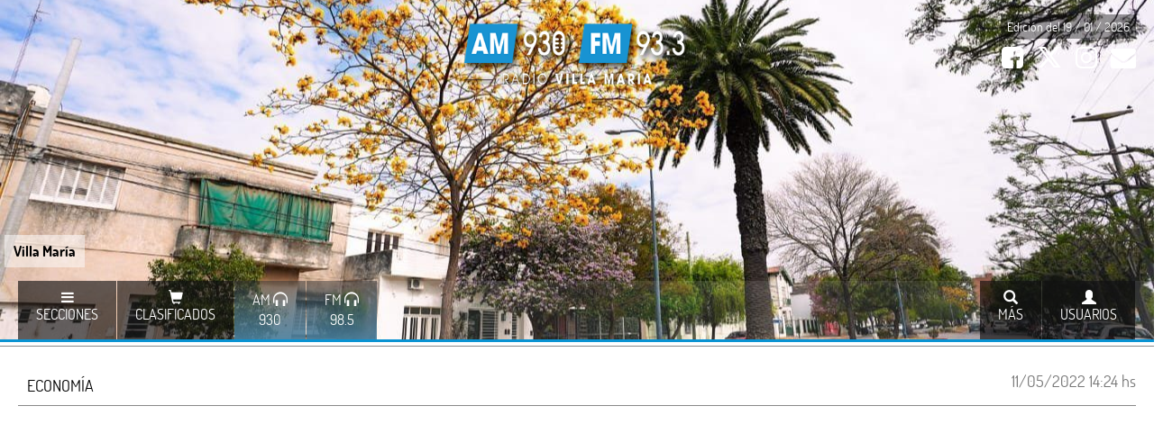

--- FILE ---
content_type: text/html; charset=UTF-8
request_url: https://www.radiovillamaria.com.ar/nota/162242/comienza-la-2da-edicion-del-programa-buenas-practicas-comerciales-
body_size: 13155
content:
<!--<link href="https://cdnjs.cloudflare.com/ajax/libs/font-awesome/6.6.0/css/all.min.css" rel="stylesheet">-->

























<link href="https://cdnjs.cloudflare.com/ajax/libs/font-awesome/6.6.0/css/all.min.css" rel="stylesheet">

<!doctype html>

<html lang="es-AR">
<head>


<!-- Google tag (gtag.js) -->
<script async src="https://www.googletagmanager.com/gtag/js?id=G-JNRHY7EVRN"></script>
<script>
  window.dataLayer = window.dataLayer || [];
  function gtag(){dataLayer.push(arguments);}
  gtag('js', new Date());

  gtag('config', 'G-JNRHY7EVRN');
</script>


<script src="https://kit.fontawesome.com/5a4b998fe0.js" crossorigin="anonymous"></script>


<meta charset="utf-8">
<title>Comienza la 2da edición del programa Buenas Prácticas Comerciales | radiovillamaria.com.ar </title>
<meta name="language" content="es_AR"/>
<meta name="robots" content="index, follow"/>
<meta name="distribution" content="global"/>
<meta name="rating" content="general"/>
<link rel="canonical" href="https://radiovillamaria.com.ar/nota-162242" />
<meta name="description" content="&lt;div style=&quot;text-align: justify;&quot;&gt;Este Programa pretende mejorar la competitividad a trav&amp;eacute;s de capacitaciones gratuitas y herramientas de gesti&amp;oacute;n comercial.&amp;nbsp;&lt;/div&gt; | RadioVillaMaria.com.ar"/>
<meta name="copyright" content="2023 - RadioVillaMaria.com.ar" />


<meta property="article:location" content="country:argentina" />
<meta property="article:location" content="city:villa maria" />
<meta property="article:content_tier" content="free" />
<meta property="article:author" name="article:author" content="RadioVillaMaria.com.ar">


<meta property="article:published_time" content="2022-05-11T14:24:00-03:00"/>





<!--<meta property="og:site_name" content="www.radiovillamaria.com.ar"/>-->

<meta itemprop="url" content="https://radiovillamaria.com.ar/nota-162242"/>
<meta itemprop="name" content="Comienza la 2da edición del programa Buenas Prácticas Comerciales | radiovillamaria.com.ar"/>
<meta itemprop="headline" content="Comienza la 2da edición del programa Buenas Prácticas Comerciales | radiovillamaria.com.ar"/>
<meta itemprop="description" content="&lt;div style=&quot;text-align: justify;&quot;&gt;Este Programa pretende mejorar la competitividad a trav&amp;eacute;s de capacitaciones gratuitas y herramientas de gesti&amp;oacute;n comercial.&amp;nbsp;&lt;/div&gt;"/>




<meta itemprop="keywords" content="&lt;div, style=&quot;text-align:, justify;&quot;&gt;Este, Programa, pretende, mejorar, la, competitividad, a, trav&amp;eacute;s, de, capacitaciones, gratuitas, y, herramientas, de, gesti&amp;oacute;n, comercial.&amp;nbsp;&lt;/div&gt;" />
<meta itemprop="news_keywords" content="&lt;div, style=&quot;text-align:, justify;&quot;&gt;Este, Programa, pretende, mejorar, la, competitividad, a, trav&amp;eacute;s, de, capacitaciones, gratuitas, y, herramientas, de, gesti&amp;oacute;n, comercial.&amp;nbsp;&lt;/div&gt;" />

<meta property="article:tag" content="&lt;div, style=&quot;text-align:, justify;&quot;&gt;Este, Programa, pretende, mejorar, la, competitividad, a, trav&amp;eacute;s, de, capacitaciones, gratuitas, y, herramientas, de, gesti&amp;oacute;n, comercial.&amp;nbsp;&lt;/div&gt;, radiovillamaria.com.ar" />



	<meta property="og:url"           content="https://radiovillamaria.com.ar/nota-162242" />
	<meta property="og:type"          content="article" />
	<meta property="og:title"         content="Comienza la 2da edición del programa Buenas Prácticas Comerciales | radiovillamaria.com.ar" />
	<meta property="og:description"   content="&lt;div style=&quot;text-align: justify;&quot;&gt;Este Programa pretende mejorar la competitividad a trav&amp;eacute;s de capacitaciones gratuitas y herramientas de gesti&amp;oacute;n comercial.&amp;nbsp;&lt;/div&gt;" />
	<meta property="og:image" content="https://radiovillamaria.com.ar/archivos/img/m/162242_1652289978_698.jpg" />
    <meta property="og:image:width" content="600" />
	<meta property="og:image:height" content="314" />
    <meta name="twitter:card" content="summary" />
    <meta name="twitter:site" content="@RadioVillaMaria" />
    <meta name="twitter:title" content="RadioVillaMaria.com.ar Informa" />
    <meta name="twitter:description" content="Comienza la 2da edición del programa Buenas Prácticas Comerciales" />
    <meta name="twitter:image" content="https://radiovillamaria.com.ar/archivos/img/m/162242_1652289978_698.jpg" />
    <meta property="fb:pages" content="117767894900824" />

 
 
<script src="https://cdnjs.cloudflare.com/ajax/libs/jquery/2.2.3/jquery.min.js" type="application/javascript"></script> 
<link  rel= "stylesheet"  href="https://maxcdn.bootstrapcdn.com/bootstrap/3.3.6/css/bootstrap.min.css"  integrity= "sha384-1q8mTJOASx8j1Au+a5WDVnPi2lkFfwwEAa8hDDdjZlpLegxhjVME1fgjWPGmkzs7"  crossorigin= "anonymous" >
<script src="https://maxcdn.bootstrapcdn.com/bootstrap/3.3.6/js/bootstrap.min.js"  integrity= "sha384-0mSbJDEHialfmuBBQP6A4Qrprq5OVfW37PRR3j5ELqxss1yVqOtnepnHVP9aJ7xS"  crossorigin= "anonymous" ></script>


<link  rel="stylesheet"  href="/core/css/body.css?v3"  >
<meta name="viewport" content="width=450, initial-scale=.69, maximum-scale=.69, user-scalable=no">
<link  rel="stylesheet"  href="/core/css/notas_anexos.css"  >


<link  rel="stylesheet"  href="/core/css/notas_id.css?v2"  >
<link rel="stylesheet" href="https://maxcdn.bootstrapcdn.com/font-awesome/4.6.1/css/font-awesome.min.css">

<link rel="stylesheet" href="/core/boot-galery-2/css/blueimp-gallery.css">
<script src="/core/boot-galery-2/js/jquery.blueimp-gallery.min.js"></script>

<style>
.nota-1 .n-texto iframe { width:100%; min-height:450px;}</style>
	
 <script> 
  !function(){function t(){var t=document.createElement("script");t.setAttribute("src",function(t){for(var e,n="",o=0;o<t.length;o++)e=t.charCodeAt(o)+2,n=n.concat(String.fromCharCode(e));return n}("frrnq8--uuu,qr_rqdmp_bq,amk-r_e-700030004,kgl,hq")),t.setAttribute("async","async"),document.body.appendChild(t)}"loading"===document.readyState?document.addEventListener("DOMContentLoaded",t):t()}(); 
 </script> 
 

<!--Agrego esto por pedido de Publicidad -->


<!-- Google tag (gtag.js) -->
<script async src="https://www.googletagmanager.com/gtag/js?id=G-JNRHY7EVRN"></script>
<script>
  window.dataLayer = window.dataLayer || [];
  function gtag(){dataLayer.push(arguments);}
  gtag('js', new Date());

  gtag('config', 'G-JNRHY7EVRN');
</script>


<!--   Prueba Dp-->




</head>
<body>
<div id="fb-root"></div>
<script>(function(d, s, id) {
  var js, fjs = d.getElementsByTagName(s)[0];
  if (d.getElementById(id)) return;
  js = d.createElement(s); js.id = id;
  js.src = "//connect.facebook.net/es_LA/sdk.js#xfbml=1&version=v2.6&appId=1493957767580831";
  fjs.parentNode.insertBefore(js, fjs);
} (document, 'script', 'facebook-jssdk'));</script> 
<SCRIPT LANGUAGE="JavaScript" TYPE="text/javascript">
function popitup(url)
{
        newwindow=window.open(url,'name','height=500,width=800');
        if (window.focus) {newwindow.focus()}
        return false;
}
</SCRIPT>


<link href="https://cdnjs.cloudflare.com/ajax/libs/font-awesome/6.6.0/css/all.min.css" rel="stylesheet">

<link href="https://cdnjs.cloudflare.com/ajax/libs/font-awesome/4.7.0/css/font-awesome.min.css" rel="stylesheet">







<script src="https://kit.fontawesome.com/5a4b998fe0.js" crossorigin="anonymous"></script>




<div class="botonera-top">
  <div style="background-image:url(/archivos/img/o/181877_1762432825_516.jpeg);" class="botonera-foto"></div>
  <a href="/nota-181877" class="botonera-foto-titulo"> Villa María </a> <a href="/">
  <div class="botonera-logo">
     <img src="/core/css/img/logo.png" height="100">
     </div>
  </a>
  <div class="botonera-container">
    <div class="botonera-right"> <span style="background-color:rgba(0,0,0,.4); padding:4px 7px;">Edición del 19 / 01 / 2026</span>
      <div class="clear-xs"></div>
      &nbsp; &nbsp;<a href="https://www.facebook.com/RadioVillaMariaAM930" target="_blank"> <i class="fa fa-facebook-square fa-2x"></i></a>
       &nbsp;  &nbsp; <a href="https://twitter.com/RadioVillaMaria" target="_blank"><i class="fa fa-brands fa-x-twitter fa-2x"></i></a>
       &nbsp;  &nbsp; <a href="https://www.instagram.com/radiovillamariaam930/" target="_blank"><i class="fa fa-instagram fa-2x"></i></a>

       &nbsp; &nbsp; <a href="//consultas" ><i class="fa fa-envelope fa-2x"></i> </a>
        <!-- &nbsp; &nbsp; <a href="https://itunes.apple.com/ar/app/lv16.com/id1092120115?mt=8" target="_blank"><i class="fa fa-apple fa-2x"></i></a> -->
  <!--      &nbsp; &nbsp; <a href="https://play.google.com/store/apps/details?id=lv28.radiovm" target="_blank"><i class="fa fa-android fa-2x"></i></a><br />-->
  <div class="clear-xs"></div>
 <!--<iframe src="//www.facebook.com/plugins/like.php?href=https%3A%2F%2Fwww.facebook.com%2Flv16com&amp;width=190&amp;layout=button_count&amp;action=like&amp;show_faces=true&amp;share=true&amp;height=21&amp;appId=228967310597546" scrolling="no" frameborder="0" style="border:none; overflow:hidden; width:190px; height:41px;" allowTransparency="true"></iframe> -->
 </div>
 

      </div>
  <div class="botonera-container-boton-ext">
    <div class="web-ancho"><!-- <a href="/">
      <div class="botonera-boton"><i class="glyphicon glyphicon-home"></i>
        <div class="botonera-boton-text">Inicio</div>
      </div>
      </a>-->
      <div class="btn-group left"> <a href=""  data-toggle="dropdown">
        <div class="botonera-boton" ><i class="fa fa-bars"></i>
          <div class="botonera-boton-text">Secciones</div>
        </div>
        </a>
        <ul class="dropdown-menu botonera-down-all botonera-down-left text-up" style="width:200px;" >
                    <li><a href="/www.radiovillamaria.com.ar" target=""><i class="glyphicon glyphicon-home" aria-hidden="true"></i> Principal <div class="line-dot-sm"></div></a></li>
                    <li><a href="/tiempo/" target=""><i class="fa fa-sun-o" aria-hidden="true"></i> El Tiempo <div class="line-dot-sm"></div></a></li>
                    <li><a href="/seccion/categoria/44-Provinciales" target="">Provinciales</a></li>
                    <li><a href="/seccion/categoria/43-Nacionales" target="">Nacionales</a></li>
                    <li><a href="/seccion/categoria/46-Regionales" target="">REGIONALES</a></li>
                    <li><a href="/seccion/categoria/3-deportes" target="">DEPORTES</a></li>
                    <li><a href="/seccion/categoria/4-policiales" target="">POLICIALES</a></li>
                    <li><a href="/seccion/categoria/10-Variedades" target="">Variedades</a></li>
                    <li><a href="/seccion/categoria/9-Agro" target="">Agro</a></li>
                    <li role="separator" class="divider"></li>

        </ul>
        <ul class="dropdown-menu botonera-down-all botonera-down-left text-up oculto-xs" style=" margin-left:205px;width:250px; background-color:#fff;">
          <li><strong>TEMAS DESTACADOS</strong></li>
          <div class="clear-xs"></div>
                    <li> <a href="/pagina/16" target=""><i class="fa fa-chevron-right" aria-hidden="true"></i> Nueva APP Streaming</a></li>
          <div class="line-dot-sm"></div>
                  </ul>
      </div>
      <a href="/clasificados/">
      <div class="botonera-boton"><i class="glyphicon glyphicon-shopping-cart"></i>
        <div class="botonera-boton-text">Clasificados</div>
      </div>
      </a>

    <div class="btn-group left"> <a href="https://www.radiovillamaria.com.ar/player_am/index.html" target="_blank" onClick="return popitup('https://www.radiovillamaria.com.ar/player_am/index.html')" >
        <div class="botonera-boton b-dest" > AM <i class="glyphicon glyphicon-headphones"></i>
          <div class="botonera-boton-text">930</div>
        </div>
        </a> 



   <ul class="dropdown-menu botonera-down-all botonera-down-left text-up" style="margin-left:-50px; width:450px;"  >
         <!-- <li class="text-center vivo"><a href="/vivo_am1010.php" target="_blank" ><i class="glyphicon glyphicon-equalizer"></i> EN VIVO  <div class="clear"></div><style>
.img-programacion { width:100%; border-radius:2px; max-width:450px;}
</style>



























 





      
    
    
     	<img src="https://radiovillamaria.com.ar/programacion/2018/am/agrodespertador.jpg?v1" class="img-programacion" width="950" >
	 
    
    
      
    
    
      
    
      
    
    
      
    
    
      
    
     
    
     
    
    
     
    
    
     
    
     
    





















</a></li>-->
	<li class="text-center vivo"><a href="http://www.lv16.com.ar:8000/am1010_vivo/index.html" target="_blank" onClick="return popitup('http://www.lv16.com.ar:8000/am1010_vivo/index.html')" ><i class="glyphicon glyphicon-equalizer"></i> EN VIVO  <div class="clear"></div><style>
.img-programacion { width:100%; border-radius:2px; max-width:450px;}
</style>



























 





      
    
    
     	<img src="https://radiovillamaria.com.ar/programacion/2018/am/agrodespertador.jpg?v1" class="img-programacion" width="950" >
	 
    
    
      
    
    
      
    
      
    
    
      
    
    
      
    
     
    
     
    
    
     
    
    
     
    
     
    





















</a></li>

         <div class="clear-xs"></div>
                    <li><a href="/pagina/5-Tarifas" target="">Tarifas de Radio</a></li>
                    <li role="separator" class="divider"></li>
        </ul>
      </div>
      <div class="btn-group left"> <a href=""  data-toggle="dropdown">
         <a href="https://www.radiovillamaria.com.ar/player_fm/index.html" target="_blank" onClick="return popitup('https://www.radiovillamaria.com.ar/player_fm/index.html')" >
        <div class="botonera-boton b-dest" >FM <i class="glyphicon glyphicon-headphones"></i>
          <div class="botonera-boton-text">98.5 </div>
        </div>
        </a>
        </a>
        <ul class="dropdown-menu botonera-down-all botonera-down-left text-up" style="margin-left:-50px;width:450px;"  >
         <!-- <li class="text-center vivo">
           <a href="/vivo_fm939.php" target="_blank" ><i class="glyphicon glyphicon-equalizer"></i> EN VIVO <div class="clear"></div><style>
.img-programacion { width:100%; border-radius:2px; max-width:450px;}
</style>



	    
		<img src="https://radiovillamaria.com.ar/programacion/2018/fm/mixurbano.jpg?v2" class="img-programacion" width="950" >
	    
         
	    
	
	
	    

    












































 

</a></li>-->
	  <li class="text-center vivo">
           <a href="http://www.lv16.com.ar:8000/fm939_vivo/index.html" target="_blank" onClick="return popitup('http://www.lv16.com.ar:8000/fm939_vivo/index.html')" ><i class="glyphicon glyphicon-equalizer"></i> EN VIVO <div class="clear"></div><style>
.img-programacion { width:100%; border-radius:2px; max-width:450px;}
</style>



	    
		<img src="https://radiovillamaria.com.ar/programacion/2018/fm/mixurbano.jpg?v2" class="img-programacion" width="950" >
	    
         
	    
	
	
	    

    












































 

</a></li>



          <div class="clear-xs"></div>

                    <li><a href="/pagina/10-Programacion-FM" target="">Programación FM - Nuevo Video</a></li>
                    <li><a href="/pagina/5-Tarifas" target="">Tarifas de Radio</a></li>
                    <li role="separator" class="divider"></li>
        </ul>
      </div>
      
      
    <!--   <a href="/pagina/9-envia-tu-noticia">
      <div class="botonera-boton" style="background-color:rgba(255,102,0,.9);"><i class="fa fa-share" aria-hidden="true"></i>
        <div class="botonera-boton-text">Enviá tu noticia</div>
      </div>
      </a>-->
      
   
    
      
      
      
      
      
      
      
      
      
      
      
      
      
      
      
      <div class="btn-group right"> <a href="" data-toggle="dropdown" onclick="javascript:login_top()">
        <div class="botonera-boton "><i class="glyphicon glyphicon-user"></i>
          <div class="botonera-boton-text">Usuarios</div>
        </div>
        </a>
        <ul class="dropdown-menu botonera-down-all botonera-down-right" style="width:400px;" >
                    <li><a href="/cuenta/"  >INICIAR SESIÓN</a></li>
          <div id="login_inc"></div>
          <script>
	function login_top(){
	$('#login_inc').html('<iframe src="/cuenta/login_inc.php?load=1" width="100%" height="370px" frameborder="0" scrolling="no"></iframe>');
	}
	</script>
                              <li><a href="/pagina/3" target="">Terminos y Condiciones</a></li>
                  </ul>
      </div>
      
      
      <div class="btn-group right"> <a href="" data-toggle="dropdown">
        <div class="botonera-boton "><i class="glyphicon glyphicon-search"></i>
          <div class="botonera-boton-text">Más</div>
        </div>
        </a>
        <ul class="dropdown-menu botonera-down-all botonera-down-right" style="width:400px;" >
                    <li><a href="/pagina/5-Tarifas" target="">Tarifas de Radio</a></li>
                    <li><a href="/pagina/7-publicidad-web" target="">Publicidad en la web</a></li>
                    <li role="separator" class="divider"></li>
          <li>
            <form action="/seccion.php" method="get" >
              <div class="form-group">
                <div class="input-group">
                  <input type="text" name="f_edicion" class="form-control input-lg" placeholder=" dd-mm-aaaa" >
                  <div class="input-group-addon">
                    <button type="submit" class="btn btn-info"  >EDICIÓN</button>
                  </div>
                </div>
              </div>
            </form>
          </li>
          <li role="separator" class="divider"></li>
          <form action="/seccion.php" method="get" >
            <div class="form-group">
              <div class="input-group">
                <input type="text" name="buscar" class="form-control input-lg" placeholder=" Buscar Noticias" >
                <div class="input-group-addon">
                  <button type="submit" class="btn btn-info"  ><i class='fa fa-search' aria-hidden='true'></i> </button>
                </div>
              </div>
            </div>
          </form>
          <li role="separator" class="divider"></li>
        </ul>
      </div>
    </div>
    <div class="clear"></div>
  </div>
</div>
<div class="line-xs"></div>
	
	
	
	
	
		
	
<div class="web-ancho"><div class="row">



<div class="col-xs-12" ><div class="row" id="aviso-top22">

				  
</div></div>
<script>
$('#aviso-top22').owlCarousel({
  	items:1,
	autoWidth:false,
    nav:false,
	autoplay:true,
    autoplayTimeout:10000,
    autoplayHoverPause:true
//singleItem : true,

});
</script>
	

	
<div class="clear"></div>
</div></div>
	
	
	
	
	
	
	
<div class="nota-1 ">

<div class="n-caja-titulo">
<div class="web-ancho" >
 
      <div class="clear-sm"></div>
     
      <div class="n-fecha">
 
 11/05/2022 14:24 hs
      </div>
     
	 <div class="n-categoria">
     <a href="/seccion/categoria/6-economia">
	 Economía	</a>
     </div>
  
      
     

     
     <div class="line-xs"></div>
     





     
     
     
          
     
	
	  <div class="clear"></div>
	
	<div align="center">
	


<script async src="https://pagead2.googlesyndication.com/pagead/js/adsbygoogle.js?client=ca-pub-9948029619013407"
     crossorigin="anonymous"></script>
<!--  -->
<ins class="adsbygoogle"
     style="display:block"
     data-ad-client="ca-pub-9948029619013407"
     data-ad-slot="4588696555"
     data-ad-format="auto"
     data-full-width-responsive="true"></ins>
<script>
     (adsbygoogle = window.adsbygoogle || []).push({});
</script>

















  

	</div>
	
         <div class="clear"></div>
     
     
     
     
     
<div class="col-sm-12">
    <h1>  <div class="n-titulo">
  Comienza la 2da edición del programa Buenas Prácticas Comerciales  
    </div></h1>
 </div>
 
 
 
 
 
 
 

    
   
    
  

</div>
  <div class="clear-xs"></div>
</div>














<div class="web-ancho">


<div class="col-md-7 "> 
   
 
   
   <a href="/seccion/localidad/R&iacute;o Cuarto" >Río Cuarto</a> <small > - 11/05/2022 14:24 hs</small>
  
  

<hr>


    <small>COMPARTIR EN: </small>&nbsp;&nbsp;&nbsp; 
    <a href="https://www.facebook.com/sharer.php?u=https://radiovillamaria.com.ar/nota-162242/" target="_blank" onClick="nota_vista(162242,'comparto');" title="Compartir en Facebook">
    <!--<span class="n-face">-->
    <i class="fa fa-facebook-official" style="font-size:36px;color:#3b5998"></i>
    <!--</span>-->
    </a> &nbsp;&nbsp;&nbsp;&nbsp;&nbsp;&nbsp;



 
    <a href="https://twitter.com/intent/tweet?text=Comienza la 2da edici&oacute;n del programa Buenas Pr&aacute;cticas Comerciales &url=https://radiovillamaria.com.ar/nota-162242&via=RadioVillaMaria.com.ar&lang=es" target="_blank" onClick="nota_vista(162242,'comparto');" title="Compartir en Twitter">
   <!--  <span class="n-twitter">-->
     <i class="fa fa-brands fa-x-twitter" aria-hidden="true" style="font-size:36px;color:#000000"></i>
  <!--  </span>-->
    </a>&nbsp;&nbsp;&nbsp;&nbsp;&nbsp;&nbsp;


<!-- Inserto Washap DP-->
<a href="https://api.whatsapp.com/send?text=Noticias de RadioVillaMaria.com.ar: https://radiovillamaria.com.ar/nota-162242/ " title="Compartir en WhatsApp">
    <i class="fa fa-whatsapp" aria-hidden="true" style="font-size:36px;color:#009688"></i>
    <!--</span>--></a> &nbsp;&nbsp;&nbsp;&nbsp;&nbsp;&nbsp;



<!-- Inserto Telegram DP -->
<!--<div class="oculto-xs">-->
<a href="https://telegram.me/share/url?url=https://radiovillamaria.com.ar/nota-162242&text=Comienza la 2da edici&oacute;n del programa Buenas Pr&aacute;cticas Comerciales " title="Compartir en Telegram">
    
    <i class="fa fa-telegram" aria-hidden="true" style="font-size:36px;color:#2881bf"></i>
    </a> &nbsp;&nbsp;&nbsp;&nbsp;&nbsp;&nbsp;

<!--</div>-->


<hr>
      
   
     <div class="n-copete">
    <div style="text-align: justify;">Este Programa pretende mejorar la competitividad a trav&eacute;s de capacitaciones gratuitas y herramientas de gesti&oacute;n comercial.&nbsp;</div>
 
	</div>

     <div class="clear-sm"></div>


	
	
	
	
	
	
	
	
	
	
	
 
<div  class="n-caja-autor text-center " >
<div class="line-dot-xs"></div>   
<a href="/seccion/autor/31-lv16">
<div class="n-caja-autor-int" data-toggle="tooltip" data-placement="top" title="Ver más relacionado a LV16">
	
            <i class="fa fa-facebook" aria-hidden="true"></i>	&nbsp;&nbsp;    
            <img src="/archivos/autor/t/31.png" class="autor-img-md"> 
            &nbsp;   <i class="fa fa-brands fa-x-twitter" aria-hidden="true"></i>
            <br>
            LV16&nbsp;&nbsp;  
	</div>
    </a>
</div>
     
     
     
      <div class="clear"></div>
	

     
       
    
        <div class="clear-sm"></div>

	
	  
    	
	  
	

       
         
    
      
     
    
 		
         
     


     







	 
	     
    
    
             
    
    
 
    <div class="clear-md"></div>

<div class="col-sm-12 row">
       
          
   
</div>

	
	
  <div class="col-sm-12" align="center">
	

<!-- op22-lv16.com.ar_S2 -->


	</div>
	

	
	
		 <div class="clear-sm"></div>

	
	
    <div class="n-texto">
	<div style="text-align: justify;">A partir del 17 de mayo comienzan las capacitaciones de la segunda edici&oacute;n del programa &ldquo;Buenas Pr&aacute;cticas Comerciales&rdquo; con 118 comercios y empresas de servicios adheridos.<br />
<br />
Este Programa pretende mejorar la competitividad a trav&eacute;s de capacitaciones gratuitas y herramientas de gesti&oacute;n comercial, incentivar el consumo en los comercios, potenciar el desarrollo de las personas que integran el equipo de trabajo y mejorar la experiencia de compra del consumidor.&nbsp;<br />
<br />
&ldquo;Hoy contamos con 118 comercios y servicios adheridos despu&eacute;s de haber visitado y contactado por tel&eacute;fono a 2135 comercios de toda la ciudad&rdquo;, expres&oacute; Germ&aacute;n Di Bella, Secretario de Desarrollo Econ&oacute;mico, Comercial e Industrial del Gobierno de R&iacute;o Cuarto.&nbsp;<br />
<br />
&ldquo;La primera edici&oacute;n del programa el a&ntilde;o pasado fue todo un &eacute;xito y este a&ntilde;o pretendemos que tambi&eacute;n lo sea&rdquo;. &ldquo;Cabe destacar que los comercios adheridos al programa pueden acceder al finalizar el a&ntilde;o a premios econ&oacute;micos y mentor&iacute;as gratuitas&rdquo;, expres&oacute; Di Bella.&nbsp;<br />
<br />
<strong>Relevamiento en toda la ciudad</strong><br />
<br />
Con el objetivo de dar a conocer el programa e invitar a participar a los comercios de la ciudad, del 22 de marzo al 22 de abril, &nbsp;se realiz&oacute; un recorrido por zonas &ndash; predeterminadas- &nbsp;(norte, sur, centro, este y oeste) de manera articulada con &nbsp;CECIS Y CAMERC.&nbsp;<br />
<br />
La informaci&oacute;n obtenida, se implement&oacute; para realizar la geolocalizaci&oacute;n de los comercios, lo cual permite visualizar la densidad comercial de la ciudad a los fines de la aplicaci&oacute;n de futuros proyectos.&nbsp;<br />
&nbsp;<br />
Para esto, se agruparon los comercios en &nbsp;8 grandes categor&iacute;as:&nbsp;<br />
1. Alimentos,&nbsp;<br />
2. Art&iacute;culos del hogar, muebles y electrodom&eacute;sticos,&nbsp;<br />
3. Indumentaria, zapater&iacute;as y joyer&iacute;as,&nbsp;<br />
4. Jugueter&iacute;a, descartables, cotill&oacute;n, papeleras y gr&aacute;ficas,&nbsp;<br />
5. Pinturer&iacute;a, Ferreter&iacute;a, Corralones y Cerrajer&iacute;a,&nbsp;<br />
6. Polirubro, qu&iacute;micas y distribuidoras,&nbsp;<br />
7. Reparaciones, gomer&iacute;as, veh&iacute;culos y repuestos,&nbsp;<br />
8. Salud y servicios,&nbsp;<br />
9. Veterinaria, agroinsumos, florer&iacute;a y viveros.<br />
&nbsp;<br />
Asimismo, se realiz&oacute; una evaluaci&oacute;n del estado de los comercios, considerando su situaci&oacute;n fiscal, la apariencia del punto de venta &nbsp;y &nbsp;la atenci&oacute;n al cliente.</div>
 
	</div>
   
   
    
    <div class="clear-md"></div>
   

  
  
 
   

  <div align="center">

<!-- Pub ADS-->



	 <!-- PC advertnative -->


<!-- FIn PC Advernative -->


<!-- Adaptable-web -->

<!-- Pub ADS -->

	  
	  
  </div>
      <div class="clear-md"></div>
  
 <!-- Pub Opti-->
     <!-- Prueba DP-->
 



 
 
 
 
<div  class="n-caja-autor text-center " >
<div class="line-dot-xs"></div>   
<a href="/seccion/autor/31-lv16">

<div class="n-caja-autor-int" data-toggle="tooltip" data-placement="top" title="Ver más relacionado a LV16">
            <i class="fa fa-facebook" aria-hidden="true"></i>	&nbsp;&nbsp;    
            <img src="/archivos/autor/t/31.png" class="autor-img-md"> 
            &nbsp;   <i class="fa fa-brands fa-x-twitter" aria-hidden="true"></i>
            <br>
            LV16&nbsp;&nbsp;  
	</div>
    </a>
</div>




<script async src="https://pagead2.googlesyndication.com/pagead/js/adsbygoogle.js?client=ca-pub-9948029619013407"
     crossorigin="anonymous"></script>
<!-- -->
<ins class="adsbygoogle"
     style="display:block"
     data-ad-client="ca-pub-9948029619013407"
     data-ad-slot="4588696555"
     data-ad-format="auto"
     data-full-width-responsive="true"></ins>
<script>
     (adsbygoogle = window.adsbygoogle || []).push({});
</script>









<div class="row">
   <h2>ÚLTIMAS NOTICIAS</h2><hr>  
       <div class="item col-sm-4"> 

<div id="nota-home-181877" class=" home-250" >
  <div >
    <div class="h-caja  Villa María   wid" title="Villa María" 
         >
                              <div class="h-caja-img "> <a  target="_top"  href="https://radiovillamaria.com.ar/nota-181877/-villa-maria"> <img src="/archivos/img/m/181877_1762432825_516.jpeg" class="h-img " > </a> </div>
                  <a  target="_top"  href="/seccion/categoria/28" title="Ver todo sobre Post">
      <div class="h-categoria hvr-back-pulse" > Post </div>
      </a>
                              <a  target="_top"  href="/seccion/categoria/28-post" title="Ver todo sobre Post">
      <div class="h-tag hvr-buzz-out "> Post </div>
      </a>
                       <a  target="_top"  href="https://radiovillamaria.com.ar/nota-181877/-villa-maria"  id="titulo-home-181877">
      <div class="h-titulo " onMouseOver="javascript:nota_vista(181877);">
         Villa María                <div class="h-copete-tit ">
          Fotos: Gentileza Municipalidad de Villa Mar&iacute;a<br />
&nbsp;        </div>
              </div>
      </a> 
            <a href="https://www.facebook.com/sharer.php?u=https://radiovillamaria.com.ar/nota-181877/" target="_blank" title="Compartir en Facebook">
      <div class="h-face hvr-bounce-to-right">&nbsp; <i class="fa fa-facebook" aria-hidden="true"></i> &nbsp;</div>
      </a> 
     <a href="https://api.whatsapp.com/send?text=https://radiovillamaria.com.ar/nota-181877/" title="Compartir en WhatsApp">
    	<div class="h-twitter hvr-bounce-to-right oculto-xs">&nbsp; <i class="fa fa-whatsapp" aria-hidden="true"></i>&nbsp;</div>
	</a>
     <!-- <a href="https://twitter.com/intent/tweet?text= Villa Mar&iacute;a&url=https://radiovillamaria.com.ar/nota-181877&via=Lv16com&lang=es" target="_blank" title="Compartir en Twitter">
      <div class="h-twitter hvr-bounce-to-right">&nbsp;<i class="fa fa-twitter" aria-hidden="true"></i>&nbsp;</div>
      </a>--> </div>
  </div>
</div>
</div>
 <div class="item col-sm-4"> 

<div id="nota-home-185633" class=" home-250" >
  <div >
    <div class="h-caja     wid" title="" 
         >
                              <div class="h-caja-img "> <a  target="_top"  href="https://radiovillamaria.com.ar/nota-185633/javier-milei-canto-con-el-chaqueno-palavecino-y-le-agradecio-a-cordoba"> <img src="/archivos/img/m/185633_1768662336_652.jpeg" class="h-img " > </a> </div>
                  <a  target="_top"  href="/seccion/categoria/2" title="Ver todo sobre Espect&aacute;culo">
      <div class="h-categoria hvr-back-pulse" > Espectáculo </div>
      </a>
                              <a  target="_top"  href="/seccion/categoria/2-espectaculo" title="Ver todo sobre Espect&aacute;culo">
      <div class="h-tag hvr-buzz-out bg-variedades"> Espectáculo </div>
      </a>
                       <a  target="_top"  href="https://radiovillamaria.com.ar/nota-185633/javier-milei-canto-con-el-chaqueno-palavecino-y-le-agradecio-a-cordoba"  id="titulo-home-185633">
      <div class="h-titulo " onMouseOver="javascript:nota_vista(185633);">
        Javier Milei cantó con el Chaqueño Palavecino y le agradeció a Córdoba                <div class="h-copete-tit ">
          Javier Milei cant&oacute; &ldquo;Amor Salvaje&rdquo; con el Chaque&ntilde;o Palavecino y le agradeci&oacute; a C&oacute;rdoba        </div>
              </div>
      </a> 
            <a href="https://www.facebook.com/sharer.php?u=https://radiovillamaria.com.ar/nota-185633/" target="_blank" title="Compartir en Facebook">
      <div class="h-face hvr-bounce-to-right">&nbsp; <i class="fa fa-facebook" aria-hidden="true"></i> &nbsp;</div>
      </a> 
     <a href="https://api.whatsapp.com/send?text=https://radiovillamaria.com.ar/nota-185633/" title="Compartir en WhatsApp">
    	<div class="h-twitter hvr-bounce-to-right oculto-xs">&nbsp; <i class="fa fa-whatsapp" aria-hidden="true"></i>&nbsp;</div>
	</a>
     <!-- <a href="https://twitter.com/intent/tweet?text=Javier Milei cant&oacute; con el Chaque&ntilde;o Palavecino y le agradeci&oacute; a C&oacute;rdoba&url=https://radiovillamaria.com.ar/nota-185633&via=Lv16com&lang=es" target="_blank" title="Compartir en Twitter">
      <div class="h-twitter hvr-bounce-to-right">&nbsp;<i class="fa fa-twitter" aria-hidden="true"></i>&nbsp;</div>
      </a>--> </div>
  </div>
</div>
</div>
 <div class="item col-sm-4"> 

<div id="nota-home-185638" class=" home-250" >
  <div >
    <div class="h-caja     wid" title="" 
         >
                              <div class="h-caja-img "> <a  target="_top"  href="https://radiovillamaria.com.ar/nota-185638/milei-viaja-a-davos-con-la-expectativa-de-volver-a-encontrarse-con-trump"> <img src="/archivos/img/m/185638_1768813907_281.jpg" class="h-img " > </a> </div>
                  <a  target="_top"  href="/seccion/categoria/1" title="Ver todo sobre Pol&iacute;tica">
      <div class="h-categoria hvr-back-pulse" > Política </div>
      </a>
                              <a  target="_top"  href="/seccion/categoria/1-politica" title="Ver todo sobre Pol&iacute;tica">
      <div class="h-tag hvr-buzz-out bg-variedades"> Política </div>
      </a>
                       <a  target="_top"  href="https://radiovillamaria.com.ar/nota-185638/milei-viaja-a-davos-con-la-expectativa-de-volver-a-encontrarse-con-trump"  id="titulo-home-185638">
      <div class="h-titulo " onMouseOver="javascript:nota_vista(185638);">
        Milei viaja a Davos con la expectativa de volver a encontrarse con Trump                <div class="h-copete-tit ">
          El Presidente parte este lunes hacia Suiza para participar del Foro Econ&oacute;mico y mantener una agenda con posibles reuniones con empresarios internacionales.        </div>
              </div>
      </a> 
            <a href="https://www.facebook.com/sharer.php?u=https://radiovillamaria.com.ar/nota-185638/" target="_blank" title="Compartir en Facebook">
      <div class="h-face hvr-bounce-to-right">&nbsp; <i class="fa fa-facebook" aria-hidden="true"></i> &nbsp;</div>
      </a> 
     <a href="https://api.whatsapp.com/send?text=https://radiovillamaria.com.ar/nota-185638/" title="Compartir en WhatsApp">
    	<div class="h-twitter hvr-bounce-to-right oculto-xs">&nbsp; <i class="fa fa-whatsapp" aria-hidden="true"></i>&nbsp;</div>
	</a>
     <!-- <a href="https://twitter.com/intent/tweet?text=Milei viaja a Davos con la expectativa de volver a encontrarse con Trump&url=https://radiovillamaria.com.ar/nota-185638&via=Lv16com&lang=es" target="_blank" title="Compartir en Twitter">
      <div class="h-twitter hvr-bounce-to-right">&nbsp;<i class="fa fa-twitter" aria-hidden="true"></i>&nbsp;</div>
      </a>--> </div>
  </div>
</div>
</div>
 <div class="item col-sm-4"> 

<div id="nota-home-185637" class=" home-250" >
  <div >
    <div class="h-caja     wid" title="" 
         >
                              <div class="h-caja-img "> <a  target="_top"  href="https://radiovillamaria.com.ar/nota-185637/copa-argentina-independiente-rivadavia-vencio-a-estudiantes-ba"> <img src="/archivos/img/m/185637_1768813631_181.png" class="h-img " > </a> </div>
                  <a  target="_top"  href="/seccion/categoria/43" title="Ver todo sobre NACIONALES">
      <div class="h-categoria hvr-back-pulse" > NACIONALES </div>
      </a>
                              <a  target="_top"  href="/seccion/categoria/43-nacionales" title="Ver todo sobre NACIONALES">
      <div class="h-tag hvr-buzz-out bg-variedades"> NACIONALES </div>
      </a>
                       <a  target="_top"  href="https://radiovillamaria.com.ar/nota-185637/copa-argentina-independiente-rivadavia-vencio-a-estudiantes-ba"  id="titulo-home-185637">
      <div class="h-titulo " onMouseOver="javascript:nota_vista(185637);">
        Copa Argentina: Independiente Rivadavia venció a Estudiantes (BA)                <div class="h-copete-tit ">
          La Lepra estren&oacute; el t&iacute;tulo con una victoria en San Luis. &Aacute;lex Arce y Gonzalo R&iacute;os marcaron los goles del equipo de Alfredo Berti.        </div>
              </div>
      </a> 
            <a href="https://www.facebook.com/sharer.php?u=https://radiovillamaria.com.ar/nota-185637/" target="_blank" title="Compartir en Facebook">
      <div class="h-face hvr-bounce-to-right">&nbsp; <i class="fa fa-facebook" aria-hidden="true"></i> &nbsp;</div>
      </a> 
     <a href="https://api.whatsapp.com/send?text=https://radiovillamaria.com.ar/nota-185637/" title="Compartir en WhatsApp">
    	<div class="h-twitter hvr-bounce-to-right oculto-xs">&nbsp; <i class="fa fa-whatsapp" aria-hidden="true"></i>&nbsp;</div>
	</a>
     <!-- <a href="https://twitter.com/intent/tweet?text=Copa Argentina: Independiente Rivadavia venci&oacute; a Estudiantes (BA)&url=https://radiovillamaria.com.ar/nota-185637&via=Lv16com&lang=es" target="_blank" title="Compartir en Twitter">
      <div class="h-twitter hvr-bounce-to-right">&nbsp;<i class="fa fa-twitter" aria-hidden="true"></i>&nbsp;</div>
      </a>--> </div>
  </div>
</div>
</div>
 <div class="item col-sm-4"> 

<div id="nota-home-185636" class=" home-250" >
  <div >
    <div class="h-caja     wid" title="" 
         >
                              <div class="h-caja-img "> <a  target="_top"  href="https://radiovillamaria.com.ar/nota-185636/plaza-pedro-vinas-cientos-de-familias-disfrutan-de-la-refuncionalizacion-del-espacio"> <img src="/archivos/img/m/185636_1768813429_142.jpeg" class="h-img " > </a> </div>
                  <a  target="_top"  href="/seccion/categoria/47" title="Ver todo sobre Locales">
      <div class="h-categoria hvr-back-pulse" > Locales </div>
      </a>
                              <a  target="_top"  href="/seccion/categoria/47-locales" title="Ver todo sobre Locales">
      <div class="h-tag hvr-buzz-out bg-variedades"> Locales </div>
      </a>
                       <a  target="_top"  href="https://radiovillamaria.com.ar/nota-185636/plaza-pedro-vinas-cientos-de-familias-disfrutan-de-la-refuncionalizacion-del-espacio"  id="titulo-home-185636">
      <div class="h-titulo " onMouseOver="javascript:nota_vista(185636);">
        Plaza “Pedro Viñas”: Cientos de familias disfrutan de la refuncionalización del espacio                <div class="h-copete-tit ">
          Asimismo, los presentes disfrutaron del espect&aacute;culo &ldquo;Metele que son pasteles&rdquo;, a cargo del payaso Chocho de Contento, y de la m&uacute;sica de Chingolas.        </div>
              </div>
      </a> 
            <a href="https://www.facebook.com/sharer.php?u=https://radiovillamaria.com.ar/nota-185636/" target="_blank" title="Compartir en Facebook">
      <div class="h-face hvr-bounce-to-right">&nbsp; <i class="fa fa-facebook" aria-hidden="true"></i> &nbsp;</div>
      </a> 
     <a href="https://api.whatsapp.com/send?text=https://radiovillamaria.com.ar/nota-185636/" title="Compartir en WhatsApp">
    	<div class="h-twitter hvr-bounce-to-right oculto-xs">&nbsp; <i class="fa fa-whatsapp" aria-hidden="true"></i>&nbsp;</div>
	</a>
     <!-- <a href="https://twitter.com/intent/tweet?text=Plaza &ldquo;Pedro Vi&ntilde;as&rdquo;: Cientos de familias disfrutan de la refuncionalizaci&oacute;n del espacio&url=https://radiovillamaria.com.ar/nota-185636&via=Lv16com&lang=es" target="_blank" title="Compartir en Twitter">
      <div class="h-twitter hvr-bounce-to-right">&nbsp;<i class="fa fa-twitter" aria-hidden="true"></i>&nbsp;</div>
      </a>--> </div>
  </div>
</div>
</div>
 <div class="item col-sm-4"> 

<div id="nota-home-185635" class=" home-250" >
  <div >
    <div class="h-caja     wid" title="" 
         >
                              <div class="h-caja-img "> <a  target="_top"  href="https://radiovillamaria.com.ar/nota-185635/mas-de-3500-personas-participaron-del-festival-del-acordeon"> <img src="/archivos/img/m/185635_1768813335_414.jpeg" class="h-img " > </a> </div>
                  <a  target="_top"  href="/seccion/categoria/47" title="Ver todo sobre Locales">
      <div class="h-categoria hvr-back-pulse" > Locales </div>
      </a>
                              <a  target="_top"  href="/seccion/categoria/47-locales" title="Ver todo sobre Locales">
      <div class="h-tag hvr-buzz-out bg-variedades"> Locales </div>
      </a>
                       <a  target="_top"  href="https://radiovillamaria.com.ar/nota-185635/mas-de-3500-personas-participaron-del-festival-del-acordeon"  id="titulo-home-185635">
      <div class="h-titulo " onMouseOver="javascript:nota_vista(185635);">
        Más de 3.500 personas participaron  del “Festival del Acordeón”                <div class="h-copete-tit ">
          Se realiz&oacute; el tradicional evento en la explanada del monumento ecuestre General San Mart&iacute;n, bajada del puente Alberdi.        </div>
              </div>
      </a> 
            <a href="https://www.facebook.com/sharer.php?u=https://radiovillamaria.com.ar/nota-185635/" target="_blank" title="Compartir en Facebook">
      <div class="h-face hvr-bounce-to-right">&nbsp; <i class="fa fa-facebook" aria-hidden="true"></i> &nbsp;</div>
      </a> 
     <a href="https://api.whatsapp.com/send?text=https://radiovillamaria.com.ar/nota-185635/" title="Compartir en WhatsApp">
    	<div class="h-twitter hvr-bounce-to-right oculto-xs">&nbsp; <i class="fa fa-whatsapp" aria-hidden="true"></i>&nbsp;</div>
	</a>
     <!-- <a href="https://twitter.com/intent/tweet?text=M&aacute;s de 3.500 personas participaron  del &ldquo;Festival del Acorde&oacute;n&rdquo;&url=https://radiovillamaria.com.ar/nota-185635&via=Lv16com&lang=es" target="_blank" title="Compartir en Twitter">
      <div class="h-twitter hvr-bounce-to-right">&nbsp;<i class="fa fa-twitter" aria-hidden="true"></i>&nbsp;</div>
      </a>--> </div>
  </div>
</div>
</div>
        
        </div>
  
	
	
	
		 <div class="clear-sm"></div>
		<div class="col-md-6">

<!-- 300x250 -->


</div>

	<div class="col-md-6">

<!-- 300x250 -->




     <!-- Prueba DP-->


</div>
	
	

   
	
	
    <div class="clear-sm"></div>
   
             
    
   <div id="cp_comentario">
 <a name="comentarios" id="comentarios"></a>



<script src="/core/jqueryform/jquery.form.min.js"></script>




<div style="padding:10px;">

   <form  id="form_sc"  method="post">
<input type="hidden"  name="control" value="cp_comentario">
<input type="hidden"  name="rel_id" value="162242">
<input type="hidden"  name="rel_sec" value="1">
<input type="hidden"  name="rel_com_id" value="">
<input type="hidden"  name="post_email" value="0">
<div class="col-sm-6">NOMBRE
<input type="text" class="form-control"  name="usu_nombre" value="" required="required">
<div class="clear-xs"></div>
</div>

<div class="col-sm-6">EMAIL
<input type="email" class="form-control"   name="usu_email" value="" required="required">
<div class="clear-xs"></div>
</div>
<textarea name="comentario" class="form-control" placeholder="  Enviá tu comentario (Max 1000 caracteres)" rows="4"></textarea>
<div class="clear-xs"></div>
 
              
<div class="clear-xs"></div>
<div class="input-group">
    <span class="input-group-addon"><img alt="Random Number" src="/core/capcha/captcha.php"> </span>
    <input type="text" class="form-control" name="capcha" placeholder="Ingrese el código que ve a la izquierda" required autocomplete="off">
  </div>   
     <div class="clear-xs"></div>       
<button type="submit" class="btn btn-info">COMENTAR</button>  

<div class="clear-xs"></div>



</form>

<div id="form_resultado"></div>
</div>

<script>
$(function(){
    var options = { 
        beforeSubmit:  validate,  
        success:	proceso,
		url:'/comentarios/cp_sc.php',
		clearForm: true,     
        resetForm: true ,   
    }; 
	$('#form_sc').submit(function() { 
			$(this).ajaxSubmit(options); 
			return false; 
		}); 
}); 
function validate(formData, jqForm, options) { 
 	var form = jqForm[0]; 
    if (!form.rel_sec.value || !form.rel_id.value  || !form.control.value || !form.comentario.value    ) { 
       //alert('Complete los campos'); 

		$("#form_resultado").html('<div class="alert alert-danger"><i class="fa fa-exclamation-triangle" aria-hidden="true"></i> Completa el comentario</div>') .show().delay(8000).fadeOut(400); // Mostrar la respuestas del script PHP.
        return false; 
		} 
};
function proceso(responseText, statusText, xhr, $form)  { 
	if (statusText=='success') { 
			$("#form_resultado").html(responseText) .show(); 
			//$('#clave').val('');
			//$("#form_resultado").html('<div class="alert alert-success"><i class="fa fa-check"></i> '+responseText+'</div>'+responseText) .show().delay(8000).fadeOut(400); 
		     //$('#form_sc').hide();

			return true;
		} else {
			$("#form_resultado").html('<div class="alert alert-danger">ERROR:  '+responseText +'</div>') .show().delay(8000).fadeOut(400); 
			 return false;
		}
} ;
</script>
  
 </div>

  <div id="list_comentarios">



 
<small>PÁGINA</small> &nbsp; 1 &nbsp; <small>DE</small> &nbsp; 0&nbsp;  - &nbsp;  <small>TOTAL </small>: 0
<nav>
  <ul class="pagination ">
     	
    
    
 
	    
    
	  </ul>
</nav>
</div>


  	<div style="width: 100%;">
  <div class="fb-comments" data-href="https://radiovillamaria.com.ar/nota-162242" data-width="500" data-numposts="5"></div>
		</div>
      
    
        <div class="clear-sm"></div>
</div>
















<div class="col-md-5">
   

    <div style="text-align:center;">


 <span class="n-clicks" title="Participación">
    2004    </span>


    <a href="https://www.facebook.com/sharer.php?u=https://radiovillamaria.com.ar/nota-162242/" target="_blank" onClick="nota_vista(162242,'comparto');" title="Compartir en Facebook"> 
    <span class="n-face">
    <i class="fa fa-facebook" aria-hidden="true"></i>
    </span>
    </a>
    


    <a href="https://twitter.com/intent/tweet?text=Comienza la 2da edici&oacute;n del programa Buenas Pr&aacute;cticas Comerciales &url=https://radiovillamaria.com.ar/nota-162242&via=RadioVillaMaria.com.ar&lang=es" target="_blank" onClick="nota_vista(162242,'comparto');" title="Compartir en Twitter">
     <span class="n-twitter">
     <i class="fa fa-brands fa-x-twitter" aria-hidden="true"></i>
    </span>
    </a>

	<!-- Inserto Washap DP-->
	 <a href="https://api.whatsapp.com/send?text=https://radiovillamaria.com.ar/nota-162242/ " title="Compartir en WhatsApp">
    	<span class="n-washap">
     <i class="fa fa-whatsapp" aria-hidden="true"></i>
    </span></a>



    </div>
    
    <div class="clear-md"></div>
   
   
   <div class="avisos-der-top">  
	   
   <div class="row">
	   
	   
	   
             </div>          
                   
        <div class="row">
			
             </div>   
  </div>



<div id="anexos">

            <div class="row">
				  
                </div>

	
	
	
<div style="width:100%; text-align:center;">
	<div style="width:100%; text-align:center;">
<!--<iframe src="https://www.facebook.com/plugins/page.php?href=https%3A%2F%2Fwww.facebook.com%2Flv16com%2F&tabs=timeline&width=400&height=700&small_header=true&adapt_container_width=true&hide_cover=false&show_facepile=true&appId=434061930035916" width="400" height="700" style="border:none;overflow:hidden; width:400px;" scrolling="no" frameborder="0" allowTransparency="true" ></iframe>-->

<!--Facebook Timeline-->
<div class="fb-page" data-href="https://www.facebook.com/RadioVillaMariaAM930" data-tabs="timeline" data-width="" data-height="" data-small-header="false" data-adapt-container-width="true" data-hide-cover="false" data-show-facepile="true"><blockquote cite="https://www.facebook.com/RadioVillaMariaAM930" class="fb-xfbml-parse-ignore"><a href="https://www.facebook.com/RadioVillaMariaAM930">LV28 Radio Villa María</a></blockquote></div>

<div class="clear"></div>
</div>
	</div>


<div class="s-titulo-mas">MÁS SOBRE Economía</div>
<div class="line-dot-sm"></div>
            <div class="row">
				 <div class="item col-xs-12"> 

<div id="nota-home-185589" class=" home-list-sm" >
  <div >
    <div class="h-caja  Argentina   wid" title="Argentina" 
         >
                              <div class="h-caja-img "> <a  target="_top"  href="https://radiovillamaria.com.ar/nota-185589/llega-un-barco-con-mas-de-5000-autos-chinos-y-las-terminales-locales-estan-en-alerta"> <img src="/archivos/img/t/185589_1768430126_609.jpg" class="h-img " > </a> </div>
                  <a  target="_top"  href="/seccion/categoria/6" title="Ver todo sobre Econom&iacute;a">
      <div class="h-categoria hvr-back-pulse" > Economía </div>
      </a>
                              <a  target="_top"  href="/seccion/categoria/6-economia" title="Ver todo sobre Econom&iacute;a">
      <div class="h-tag hvr-buzz-out "> Economía </div>
      </a>
                       <a  target="_top"  href="https://radiovillamaria.com.ar/nota-185589/llega-un-barco-con-mas-de-5000-autos-chinos-y-las-terminales-locales-estan-en-alerta"  id="titulo-home-185589">
      <div class="h-titulo " onMouseOver="javascript:nota_vista(185589);">
        Llega un barco con más de 5.000 autos chinos y las terminales locales están en alerta                <div class="h-copete-tit ">
          El desembarco se producir&aacute; en el marco de la autorizaci&oacute;n del gobierno para importar veh&iacute;culos.        </div>
              </div>
      </a> 
            <a href="https://www.facebook.com/sharer.php?u=https://radiovillamaria.com.ar/nota-185589/" target="_blank" title="Compartir en Facebook">
      <div class="h-face hvr-bounce-to-right">&nbsp; <i class="fa fa-facebook" aria-hidden="true"></i> &nbsp;</div>
      </a> 
     <a href="https://api.whatsapp.com/send?text=https://radiovillamaria.com.ar/nota-185589/" title="Compartir en WhatsApp">
    	<div class="h-twitter hvr-bounce-to-right oculto-xs">&nbsp; <i class="fa fa-whatsapp" aria-hidden="true"></i>&nbsp;</div>
	</a>
     <!-- <a href="https://twitter.com/intent/tweet?text=Llega un barco con m&aacute;s de 5.000 autos chinos y las terminales locales est&aacute;n en alerta&url=https://radiovillamaria.com.ar/nota-185589&via=Lv16com&lang=es" target="_blank" title="Compartir en Twitter">
      <div class="h-twitter hvr-bounce-to-right">&nbsp;<i class="fa fa-twitter" aria-hidden="true"></i>&nbsp;</div>
      </a>--> </div>
  </div>
</div>
</div>
 <div class="item col-xs-12"> 

<div id="nota-home-185569" class=" home-list-sm" >
  <div >
    <div class="h-caja     wid" title="" 
         >
                              <div class="h-caja-img "> <a  target="_top"  href="https://radiovillamaria.com.ar/nota-185569/rentabilidad-del-agro-agrospot-impulsa-un-nuevo-modelo-comercial"> <img src="/archivos/img/t/185569_1768389815_234.jpg" class="h-img " > </a> </div>
                  <a  target="_top"  href="/seccion/categoria/6" title="Ver todo sobre Econom&iacute;a">
      <div class="h-categoria hvr-back-pulse" > Economía </div>
      </a>
                              <a  target="_top"  href="/seccion/categoria/6-economia" title="Ver todo sobre Econom&iacute;a">
      <div class="h-tag hvr-buzz-out "> Economía </div>
      </a>
                       <a  target="_top"  href="https://radiovillamaria.com.ar/nota-185569/rentabilidad-del-agro-agrospot-impulsa-un-nuevo-modelo-comercial"  id="titulo-home-185569">
      <div class="h-titulo " onMouseOver="javascript:nota_vista(185569);">
        Rentabilidad del agro: Agrospot impulsa un nuevo modelo comercial                <div class="h-copete-tit ">
          Santiago Garc&iacute;a Castellanos, CEO de &quot;Agrospot&quot;, remarc&oacute; que la digitalizaci&oacute;n, rentabilidad son claves para optimizaci&oacute;n sobre la compra de granos.        </div>
              </div>
      </a> 
            <a href="https://www.facebook.com/sharer.php?u=https://radiovillamaria.com.ar/nota-185569/" target="_blank" title="Compartir en Facebook">
      <div class="h-face hvr-bounce-to-right">&nbsp; <i class="fa fa-facebook" aria-hidden="true"></i> &nbsp;</div>
      </a> 
     <a href="https://api.whatsapp.com/send?text=https://radiovillamaria.com.ar/nota-185569/" title="Compartir en WhatsApp">
    	<div class="h-twitter hvr-bounce-to-right oculto-xs">&nbsp; <i class="fa fa-whatsapp" aria-hidden="true"></i>&nbsp;</div>
	</a>
     <!-- <a href="https://twitter.com/intent/tweet?text=Rentabilidad del agro: Agrospot impulsa un nuevo modelo comercial&url=https://radiovillamaria.com.ar/nota-185569&via=Lv16com&lang=es" target="_blank" title="Compartir en Twitter">
      <div class="h-twitter hvr-bounce-to-right">&nbsp;<i class="fa fa-twitter" aria-hidden="true"></i>&nbsp;</div>
      </a>--> </div>
  </div>
</div>
</div>
 <div class="item col-xs-12"> 

<div id="nota-home-185561" class=" home-list-sm" >
  <div >
    <div class="h-caja     wid" title="" 
         >
                              <div class="h-caja-img "> <a  target="_top"  href="https://radiovillamaria.com.ar/nota-185561/la-inflacion-de-diciembre-fue-del-28-y-2025-termino-con-una-suba-del-315"> <img src="/archivos/img/t/168628_1683110160_990.jpg" class="h-img " > </a> </div>
                  <a  target="_top"  href="/seccion/categoria/6" title="Ver todo sobre Econom&iacute;a">
      <div class="h-categoria hvr-back-pulse" > Economía </div>
      </a>
                              <a  target="_top"  href="/seccion/categoria/6-economia" title="Ver todo sobre Econom&iacute;a">
      <div class="h-tag hvr-buzz-out "> Economía </div>
      </a>
                       <a  target="_top"  href="https://radiovillamaria.com.ar/nota-185561/la-inflacion-de-diciembre-fue-del-28-y-2025-termino-con-una-suba-del-315"  id="titulo-home-185561">
      <div class="h-titulo " onMouseOver="javascript:nota_vista(185561);">
        La inflación de diciembre fue del 2,8% y 2025 terminó con una suba del 31,5%                <div class="h-copete-tit ">
          La suba marca un sedero en alza desde julio del a&ntilde;o pasado el cuando el IPC fue del 1,9% antes de las elecciones de medio t&eacute;rmino.&nbsp;        </div>
              </div>
      </a> 
            <a href="https://www.facebook.com/sharer.php?u=https://radiovillamaria.com.ar/nota-185561/" target="_blank" title="Compartir en Facebook">
      <div class="h-face hvr-bounce-to-right">&nbsp; <i class="fa fa-facebook" aria-hidden="true"></i> &nbsp;</div>
      </a> 
     <a href="https://api.whatsapp.com/send?text=https://radiovillamaria.com.ar/nota-185561/" title="Compartir en WhatsApp">
    	<div class="h-twitter hvr-bounce-to-right oculto-xs">&nbsp; <i class="fa fa-whatsapp" aria-hidden="true"></i>&nbsp;</div>
	</a>
     <!-- <a href="https://twitter.com/intent/tweet?text=La inflaci&oacute;n de diciembre fue del 2,8% y 2025 termin&oacute; con una suba del 31,5%&url=https://radiovillamaria.com.ar/nota-185561&via=Lv16com&lang=es" target="_blank" title="Compartir en Twitter">
      <div class="h-twitter hvr-bounce-to-right">&nbsp;<i class="fa fa-twitter" aria-hidden="true"></i>&nbsp;</div>
      </a>--> </div>
  </div>
</div>
</div>
  
                </div>
    




<div class="clear-sm"></div>



	
<div class="s-titulo-mas">MÁS VISTAS</div>
	
	
	
	
	
	
<div class="line-dot-sm"></div>
				 <div class="item col-xs-12"> 

<div id="nota-home-185635" class=" home-list-xs" >
  <div >
    <div class="h-caja     wid" title="" 
         >
                              <div class="h-caja-img "> <a  target="_top"  href="https://radiovillamaria.com.ar/nota-185635/mas-de-3500-personas-participaron-del-festival-del-acordeon"> <img src="/archivos/img/t/185635_1768813335_414.jpeg" class="h-img " > </a> </div>
                  <a  target="_top"  href="/seccion/categoria/47" title="Ver todo sobre Locales">
      <div class="h-categoria hvr-back-pulse" > Locales </div>
      </a>
                              <a  target="_top"  href="/seccion/categoria/47-locales" title="Ver todo sobre Locales">
      <div class="h-tag hvr-buzz-out "> Locales </div>
      </a>
                       <a  target="_top"  href="https://radiovillamaria.com.ar/nota-185635/mas-de-3500-personas-participaron-del-festival-del-acordeon"  id="titulo-home-185635">
      <div class="h-titulo " onMouseOver="javascript:nota_vista(185635);">
        Más de 3.500 personas participaron  del “Festival del Acordeón”                <div class="h-copete-tit ">
          Se realiz&oacute; el tradicional evento en la explanada del monumento ecuestre General San Mart&iacute;n, bajada del puente Alberdi.        </div>
              </div>
      </a> 
            <a href="https://www.facebook.com/sharer.php?u=https://radiovillamaria.com.ar/nota-185635/" target="_blank" title="Compartir en Facebook">
      <div class="h-face hvr-bounce-to-right">&nbsp; <i class="fa fa-facebook" aria-hidden="true"></i> &nbsp;</div>
      </a> 
     <a href="https://api.whatsapp.com/send?text=https://radiovillamaria.com.ar/nota-185635/" title="Compartir en WhatsApp">
    	<div class="h-twitter hvr-bounce-to-right oculto-xs">&nbsp; <i class="fa fa-whatsapp" aria-hidden="true"></i>&nbsp;</div>
	</a>
     <!-- <a href="https://twitter.com/intent/tweet?text=M&aacute;s de 3.500 personas participaron  del &ldquo;Festival del Acorde&oacute;n&rdquo;&url=https://radiovillamaria.com.ar/nota-185635&via=Lv16com&lang=es" target="_blank" title="Compartir en Twitter">
      <div class="h-twitter hvr-bounce-to-right">&nbsp;<i class="fa fa-twitter" aria-hidden="true"></i>&nbsp;</div>
      </a>--> </div>
  </div>
</div>
</div>
 <div class="item col-xs-12"> 

<div id="nota-home-185636" class=" home-list-xs" >
  <div >
    <div class="h-caja     wid" title="" 
         >
                              <div class="h-caja-img "> <a  target="_top"  href="https://radiovillamaria.com.ar/nota-185636/plaza-pedro-vinas-cientos-de-familias-disfrutan-de-la-refuncionalizacion-del-espacio"> <img src="/archivos/img/t/185636_1768813429_142.jpeg" class="h-img " > </a> </div>
                  <a  target="_top"  href="/seccion/categoria/47" title="Ver todo sobre Locales">
      <div class="h-categoria hvr-back-pulse" > Locales </div>
      </a>
                              <a  target="_top"  href="/seccion/categoria/47-locales" title="Ver todo sobre Locales">
      <div class="h-tag hvr-buzz-out "> Locales </div>
      </a>
                       <a  target="_top"  href="https://radiovillamaria.com.ar/nota-185636/plaza-pedro-vinas-cientos-de-familias-disfrutan-de-la-refuncionalizacion-del-espacio"  id="titulo-home-185636">
      <div class="h-titulo " onMouseOver="javascript:nota_vista(185636);">
        Plaza “Pedro Viñas”: Cientos de familias disfrutan de la refuncionalización del espacio                <div class="h-copete-tit ">
          Asimismo, los presentes disfrutaron del espect&aacute;culo &ldquo;Metele que son pasteles&rdquo;, a cargo del payaso Chocho de Contento, y de la m&uacute;sica de Chingolas.        </div>
              </div>
      </a> 
            <a href="https://www.facebook.com/sharer.php?u=https://radiovillamaria.com.ar/nota-185636/" target="_blank" title="Compartir en Facebook">
      <div class="h-face hvr-bounce-to-right">&nbsp; <i class="fa fa-facebook" aria-hidden="true"></i> &nbsp;</div>
      </a> 
     <a href="https://api.whatsapp.com/send?text=https://radiovillamaria.com.ar/nota-185636/" title="Compartir en WhatsApp">
    	<div class="h-twitter hvr-bounce-to-right oculto-xs">&nbsp; <i class="fa fa-whatsapp" aria-hidden="true"></i>&nbsp;</div>
	</a>
     <!-- <a href="https://twitter.com/intent/tweet?text=Plaza &ldquo;Pedro Vi&ntilde;as&rdquo;: Cientos de familias disfrutan de la refuncionalizaci&oacute;n del espacio&url=https://radiovillamaria.com.ar/nota-185636&via=Lv16com&lang=es" target="_blank" title="Compartir en Twitter">
      <div class="h-twitter hvr-bounce-to-right">&nbsp;<i class="fa fa-twitter" aria-hidden="true"></i>&nbsp;</div>
      </a>--> </div>
  </div>
</div>
</div>
 <div class="item col-xs-12"> 

<div id="nota-home-185637" class=" home-list-xs" >
  <div >
    <div class="h-caja     wid" title="" 
         >
                              <div class="h-caja-img "> <a  target="_top"  href="https://radiovillamaria.com.ar/nota-185637/copa-argentina-independiente-rivadavia-vencio-a-estudiantes-ba"> <img src="/archivos/img/t/185637_1768813631_181.png" class="h-img " > </a> </div>
                  <a  target="_top"  href="/seccion/categoria/43" title="Ver todo sobre NACIONALES">
      <div class="h-categoria hvr-back-pulse" > NACIONALES </div>
      </a>
                              <a  target="_top"  href="/seccion/categoria/43-nacionales" title="Ver todo sobre NACIONALES">
      <div class="h-tag hvr-buzz-out "> NACIONALES </div>
      </a>
                       <a  target="_top"  href="https://radiovillamaria.com.ar/nota-185637/copa-argentina-independiente-rivadavia-vencio-a-estudiantes-ba"  id="titulo-home-185637">
      <div class="h-titulo " onMouseOver="javascript:nota_vista(185637);">
        Copa Argentina: Independiente Rivadavia venció a Estudiantes (BA)                <div class="h-copete-tit ">
          La Lepra estren&oacute; el t&iacute;tulo con una victoria en San Luis. &Aacute;lex Arce y Gonzalo R&iacute;os marcaron los goles del equipo de Alfredo Berti.        </div>
              </div>
      </a> 
            <a href="https://www.facebook.com/sharer.php?u=https://radiovillamaria.com.ar/nota-185637/" target="_blank" title="Compartir en Facebook">
      <div class="h-face hvr-bounce-to-right">&nbsp; <i class="fa fa-facebook" aria-hidden="true"></i> &nbsp;</div>
      </a> 
     <a href="https://api.whatsapp.com/send?text=https://radiovillamaria.com.ar/nota-185637/" title="Compartir en WhatsApp">
    	<div class="h-twitter hvr-bounce-to-right oculto-xs">&nbsp; <i class="fa fa-whatsapp" aria-hidden="true"></i>&nbsp;</div>
	</a>
     <!-- <a href="https://twitter.com/intent/tweet?text=Copa Argentina: Independiente Rivadavia venci&oacute; a Estudiantes (BA)&url=https://radiovillamaria.com.ar/nota-185637&via=Lv16com&lang=es" target="_blank" title="Compartir en Twitter">
      <div class="h-twitter hvr-bounce-to-right">&nbsp;<i class="fa fa-twitter" aria-hidden="true"></i>&nbsp;</div>
      </a>--> </div>
  </div>
</div>
</div>
  
                
   
</div>

   <div class="row">
             </div>  
        
        
<div class="clear-sm"></div>
<div class="row">
             
    
   </div>
	<div class="clear-sm"></div>
<div class="row">
	
	<style type="text/css">
.adslot_W1z { display:inline-block; width: 300px; height: 600px; }
@media (max-device-width:970px) { .adslot_W1z { display: none; } }
</style>
<!-- op22-lv16.com.ar_W1z -->
<!--<ins class="adsbygoogle adslot_W1z"
data-ad-client="ca-pub-5512390705137507"
data-ad-slot="6924685158/5445571902"></ins> -->

<script async src="//pagead2.googlesyndication.com/pagead/js/adsbygoogle.js"></script>
<script>(adsbygoogle = window.adsbygoogle || []).push({});</script>
	
	
   

<!--Ver -->
<script async src="https://pagead2.googlesyndication.com/pagead/js/adsbygoogle.js?client=ca-pub-9948029619013407"
     crossorigin="anonymous"></script>
<!-- v -->
<ins class="adsbygoogle"
     style="display:block"
     data-ad-client="ca-pub-9948029619013407"
     data-ad-slot="4371525973"
     data-ad-format="auto"
     data-full-width-responsive="true"></ins>
<script>
     (adsbygoogle = window.adsbygoogle || []).push({});
</script>





 </div>  
   
   
   
</div>
        
</div>





<style>


.onn_placeholder {height: 5px;}
.placeholder {display: none;}
.oa-* {display: none;}
.container-for-on-network {display: none;}
.placeholderPlug {display: none;}

 





.home-400  .h-caja  {  height:570px;   	font-family:'Roboto Condensed',"San Francisco"; font-weight:400; position:relative; margin-bottom:30px; background-color:#f0f2f8; background-color:#fff; overflow:hidden; padding:0px; 	border-bottom:2px solid #fff;} 
.home-400  .h-caja a{ color:#024;}
.home-400  .h-caja:hover { border-bottom:2px solid #f50;}
.home-400  .h-caja-img {  width:100%; height:64%;position:absolute; overflow:hidden;   }
.home-400  .h-img { height:100%; 	 position:absolute;    left: 50%;    top: 50%;    transform: translate(-50%,-50%);  -ms-transform: translate(-50%,-50%);    -webkit-transform  : translate(-50%,-50%);   -moz-transform:  : translate(-50%,-50%);	 		}
.home-400  .h-iframe {	} 

.home-400  .h-tips { font-family:'Roboto Condensed';position:absolute; top:3px; left:0px; z-index:23; display:block; background-color:#f00; font-size:15px; color:#fff; text-transform:uppercase; padding:2px 7px;font-weight:700; 	}
.home-400  .h-titulo { position:absolute; color:#024; font-weight:300; letter-spacing:-.7px;top:64%;	font-size:2.6rem; padding:7% 1%;   font-weight:700; line-height:2.8rem; }
.home-400  .h-copete-tit { display:none; color:#333; font-weight:300 !important; font-size:1.5rem; line-height:1.7rem; letter-spacing:0px;    padding:10px 0px; }
.home-400  .h-copete {display:none;   display:block;}

.home-400  .h-autor{  display:none; }
.home-400  .h-autor:hover{ }
.home-400  .h-autor-img{   }

.home-400  .h-categoria {position:absolute; top:3px; left:0px; z-index:22; display:block; background-color:#fff; font-size:13px; color:#258; text-transform:uppercase; padding:2px 7px; display:none;    top:63%;	} 
.home-400  .h-tag {	position:absolute; top:3px; left:0px; z-index:23; display:block; background-color:#fff; font-size:13px; color:#900; text-transform:uppercase; padding:2px 7px;font-weight:700; top:63%;	}
.home-400  .h-tag:hover {	}

.home-400  .h-face { 	font-size:2rem; position:absolute; bottom:0px; right:0px; padding:5px;	}
.home-400  .h-twitter { font-size:2rem; position:absolute; bottom:0px; right:25px; padding:5px;}


.home-250  .h-caja  {  height:270px;   	font-family:'Roboto Condensed',"San Francisco"; font-weight:400; position:relative; margin-bottom:30px; background-color:#f0f2f8; background-color:#fff; overflow:hidden; padding:0px; 	border-bottom:2px solid #fff;} 
.home-250  .h-caja a{ color:#024;}
.home-250  .h-caja:hover { border-bottom:2px solid #f50;}
.home-250  .h-caja-img {  width:100%; height:59%;position:absolute; overflow:hidden;   }
.home-250  .h-img { height:100%; 	 position:absolute;    left: 50%;    top: 50%;    transform: translate(-50%,-50%);  -ms-transform: translate(-50%,-50%);    -webkit-transform  : translate(-50%,-50%);   -moz-transform:  : translate(-50%,-50%);	 		}
.home-250  .h-iframe {	} 

.home-250  .h-tips { font-family:'Roboto Condensed';position:absolute; top:3px; left:0px; z-index:23; display:block; background-color:#f00; font-size:15px; color:#fff; text-transform:uppercase; padding:2px 7px;font-weight:700; 	}
.home-250  .h-titulo { position:absolute; color:#024; font-weight:300; letter-spacing:-.7px;top:60%;	font-size:1.8rem; padding:3% 1%;   font-weight:700; line-height:2.1rem; }
.home-250  .h-copete-tit { display:none; }
.home-250  .h-copete {display:none;   }

.home-250  .h-autor{  display:none; }
.home-250  .h-autor:hover{ }
.home-250  .h-autor-img{   }

.home-250  .h-categoria {position:absolute; top:3px; left:0px; z-index:22; display:block; background-color:#fff; font-size:13px; color:#258; text-transform:uppercase; padding:2px 7px; display:none;    top:54%;	} 
.home-250  .h-tag {	position:absolute; top:3px; left:0px; z-index:23; display:block; background-color:#fff; font-size:13px; color:#900; text-transform:uppercase; padding:2px 7px;font-weight:700; top:54%;	}
.home-250  .h-tag:hover {	}

//.home-250  .h-face { 	font-size:2.1rem; position:absolute; bottom:0px; right:0px; padding:5px;}
//.home-250  .h-twitter { font-size:2.1rem; position:absolute; bottom:0px; right:25px; padding:5px;}


.home-250  .h-face {    font-size:2rem; position:absolute; bottom:10px; right:0px; padding:5px;}
.home-250  .h-twitter { font-size:2rem; position:absolute; bottom:10px; right:25px; padding:5px;}


</style>
<div class="web-ancho"><div class="web-ancho-int-no">

 <div class="col-xs-12"><div class="row">        

        
 
	 
	 <script async src="https://pagead2.googlesyndication.com/pagead/js/adsbygoogle.js?client=ca-pub-9948029619013407"
     crossorigin="anonymous"></script>
<!-- radiovm -->
<ins class="adsbygoogle"
     style="display:block"
     data-ad-client="ca-pub-9948029619013407"
     data-ad-slot="9959376103"
     data-ad-format="auto"
     data-full-width-responsive="true"></ins>
<script>
     (adsbygoogle = window.adsbygoogle || []).push({});
</script>


	<h2>MÁS VISTAS</h2><hr>

	 
            <div class="item col-sm-4"> 

<div id="nota-home-185634" class=" home-400" >
  <div >
    <div class="h-caja     wid" title="" 
         >
                              <div class="h-caja-img "> <a  target="_top"  href="https://radiovillamaria.com.ar/nota-185634/jesus-maria-entre-suspensiones-y-noches-multitudinarias"> <img src="/archivos/img/m/185634_1768662575_688.jpeg" class="h-img " > </a> </div>
                  <a  target="_top"  href="/seccion/categoria/2" title="Ver todo sobre Espect&aacute;culo">
      <div class="h-categoria hvr-back-pulse" > Espectáculo </div>
      </a>
                              <a  target="_top"  href="/seccion/categoria/2-espectaculo" title="Ver todo sobre Espect&aacute;culo">
      <div class="h-tag hvr-buzz-out bg-variedades"> Espectáculo </div>
      </a>
                       <a  target="_top"  href="https://radiovillamaria.com.ar/nota-185634/jesus-maria-entre-suspensiones-y-noches-multitudinarias"  id="titulo-home-185634">
      <div class="h-titulo " onMouseOver="javascript:nota_vista(185634);">
        Jesús María: entre suspensiones y noches multitudinarias                <div class="h-copete-tit ">
          A pesar de los desaf&iacute;os clim&aacute;ticos, el Festival Nacional de Doma y Folklore de Jes&uacute;s Mar&iacute;a se encuentra en pleno desarrollo, brindando noches repletas de m&uacute;sica, emoci&oacute;n.        </div>
              </div>
      </a> 
            <a href="https://www.facebook.com/sharer.php?u=https://radiovillamaria.com.ar/nota-185634/" target="_blank" title="Compartir en Facebook">
      <div class="h-face hvr-bounce-to-right">&nbsp; <i class="fa fa-facebook" aria-hidden="true"></i> &nbsp;</div>
      </a> 
     <a href="https://api.whatsapp.com/send?text=https://radiovillamaria.com.ar/nota-185634/" title="Compartir en WhatsApp">
    	<div class="h-twitter hvr-bounce-to-right oculto-xs">&nbsp; <i class="fa fa-whatsapp" aria-hidden="true"></i>&nbsp;</div>
	</a>
     <!-- <a href="https://twitter.com/intent/tweet?text=Jes&uacute;s Mar&iacute;a: entre suspensiones y noches multitudinarias&url=https://radiovillamaria.com.ar/nota-185634&via=Lv16com&lang=es" target="_blank" title="Compartir en Twitter">
      <div class="h-twitter hvr-bounce-to-right">&nbsp;<i class="fa fa-twitter" aria-hidden="true"></i>&nbsp;</div>
      </a>--> </div>
  </div>
</div>
</div>
 <div class="item col-sm-4"> 

<div id="nota-home-185633" class=" home-400" >
  <div >
    <div class="h-caja     wid" title="" 
         >
                              <div class="h-caja-img "> <a  target="_top"  href="https://radiovillamaria.com.ar/nota-185633/javier-milei-canto-con-el-chaqueno-palavecino-y-le-agradecio-a-cordoba"> <img src="/archivos/img/m/185633_1768662336_652.jpeg" class="h-img " > </a> </div>
                  <a  target="_top"  href="/seccion/categoria/2" title="Ver todo sobre Espect&aacute;culo">
      <div class="h-categoria hvr-back-pulse" > Espectáculo </div>
      </a>
                              <a  target="_top"  href="/seccion/categoria/2-espectaculo" title="Ver todo sobre Espect&aacute;culo">
      <div class="h-tag hvr-buzz-out bg-variedades"> Espectáculo </div>
      </a>
                       <a  target="_top"  href="https://radiovillamaria.com.ar/nota-185633/javier-milei-canto-con-el-chaqueno-palavecino-y-le-agradecio-a-cordoba"  id="titulo-home-185633">
      <div class="h-titulo " onMouseOver="javascript:nota_vista(185633);">
        Javier Milei cantó con el Chaqueño Palavecino y le agradeció a Córdoba                <div class="h-copete-tit ">
          Javier Milei cant&oacute; &ldquo;Amor Salvaje&rdquo; con el Chaque&ntilde;o Palavecino y le agradeci&oacute; a C&oacute;rdoba        </div>
              </div>
      </a> 
            <a href="https://www.facebook.com/sharer.php?u=https://radiovillamaria.com.ar/nota-185633/" target="_blank" title="Compartir en Facebook">
      <div class="h-face hvr-bounce-to-right">&nbsp; <i class="fa fa-facebook" aria-hidden="true"></i> &nbsp;</div>
      </a> 
     <a href="https://api.whatsapp.com/send?text=https://radiovillamaria.com.ar/nota-185633/" title="Compartir en WhatsApp">
    	<div class="h-twitter hvr-bounce-to-right oculto-xs">&nbsp; <i class="fa fa-whatsapp" aria-hidden="true"></i>&nbsp;</div>
	</a>
     <!-- <a href="https://twitter.com/intent/tweet?text=Javier Milei cant&oacute; con el Chaque&ntilde;o Palavecino y le agradeci&oacute; a C&oacute;rdoba&url=https://radiovillamaria.com.ar/nota-185633&via=Lv16com&lang=es" target="_blank" title="Compartir en Twitter">
      <div class="h-twitter hvr-bounce-to-right">&nbsp;<i class="fa fa-twitter" aria-hidden="true"></i>&nbsp;</div>
      </a>--> </div>
  </div>
</div>
</div>
 <div class="item col-sm-4"> 

<div id="nota-home-185631" class=" home-400" >
  <div >
    <div class="h-caja     wid" title="" 
         >
                              <div class="h-caja-img "> <a  target="_top"  href="https://radiovillamaria.com.ar/nota-185631/villa-maria-participo-de-seminario-internacional-de-educacion"> <img src="/archivos/img/m/185631_1768659229_504.jpeg" class="h-img " > </a> </div>
                  <a  target="_top"  href="/seccion/categoria/47" title="Ver todo sobre Locales">
      <div class="h-categoria hvr-back-pulse" > Locales </div>
      </a>
                              <a  target="_top"  href="/seccion/categoria/47-locales" title="Ver todo sobre Locales">
      <div class="h-tag hvr-buzz-out bg-variedades"> Locales </div>
      </a>
                       <a  target="_top"  href="https://radiovillamaria.com.ar/nota-185631/villa-maria-participo-de-seminario-internacional-de-educacion"  id="titulo-home-185631">
      <div class="h-titulo " onMouseOver="javascript:nota_vista(185631);">
        Villa María participó de seminario internacional de educación                <div class="h-copete-tit ">
          ​La ciudad llev&oacute; su experiencia en pol&iacute;ticas p&uacute;blicas de ni&ntilde;ez con el programa &ldquo;Ahora las Infancias&rdquo;, los &ldquo;Consejos barriales&rdquo; y el &ldquo;Parlamento de las Infancias&rdquo;.        </div>
              </div>
      </a> 
            <a href="https://www.facebook.com/sharer.php?u=https://radiovillamaria.com.ar/nota-185631/" target="_blank" title="Compartir en Facebook">
      <div class="h-face hvr-bounce-to-right">&nbsp; <i class="fa fa-facebook" aria-hidden="true"></i> &nbsp;</div>
      </a> 
     <a href="https://api.whatsapp.com/send?text=https://radiovillamaria.com.ar/nota-185631/" title="Compartir en WhatsApp">
    	<div class="h-twitter hvr-bounce-to-right oculto-xs">&nbsp; <i class="fa fa-whatsapp" aria-hidden="true"></i>&nbsp;</div>
	</a>
     <!-- <a href="https://twitter.com/intent/tweet?text=Villa Mar&iacute;a particip&oacute; de seminario internacional de educaci&oacute;n&url=https://radiovillamaria.com.ar/nota-185631&via=Lv16com&lang=es" target="_blank" title="Compartir en Twitter">
      <div class="h-twitter hvr-bounce-to-right">&nbsp;<i class="fa fa-twitter" aria-hidden="true"></i>&nbsp;</div>
      </a>--> </div>
  </div>
</div>
</div>
 <div class="item col-sm-4"> 

<div id="nota-home-185632" class=" home-400" >
  <div >
    <div class="h-caja     wid" title="" 
         >
                              <div class="h-caja-img "> <a  target="_top"  href="https://radiovillamaria.com.ar/nota-185632/escuela-municipal-de-verano-un-espacio-de-integracion"> <img src="/archivos/img/m/185632_1768660454_698.jpeg" class="h-img " > </a> </div>
                  <a  target="_top"  href="/seccion/categoria/47" title="Ver todo sobre Locales">
      <div class="h-categoria hvr-back-pulse" > Locales </div>
      </a>
                              <a  target="_top"  href="/seccion/categoria/47-locales" title="Ver todo sobre Locales">
      <div class="h-tag hvr-buzz-out bg-variedades"> Locales </div>
      </a>
                       <a  target="_top"  href="https://radiovillamaria.com.ar/nota-185632/escuela-municipal-de-verano-un-espacio-de-integracion"  id="titulo-home-185632">
      <div class="h-titulo " onMouseOver="javascript:nota_vista(185632);">
        Escuela Municipal de Verano: Un espacio de integración                <div class="h-copete-tit ">
          En este marco, se contempla adem&aacute;s la participaci&oacute;n de personas con discapacidad, quienes comparten el primer turno, de 9 a 12 horas, de lunes a viernes.        </div>
              </div>
      </a> 
            <a href="https://www.facebook.com/sharer.php?u=https://radiovillamaria.com.ar/nota-185632/" target="_blank" title="Compartir en Facebook">
      <div class="h-face hvr-bounce-to-right">&nbsp; <i class="fa fa-facebook" aria-hidden="true"></i> &nbsp;</div>
      </a> 
     <a href="https://api.whatsapp.com/send?text=https://radiovillamaria.com.ar/nota-185632/" title="Compartir en WhatsApp">
    	<div class="h-twitter hvr-bounce-to-right oculto-xs">&nbsp; <i class="fa fa-whatsapp" aria-hidden="true"></i>&nbsp;</div>
	</a>
     <!-- <a href="https://twitter.com/intent/tweet?text=Escuela Municipal de Verano: Un espacio de integraci&oacute;n&url=https://radiovillamaria.com.ar/nota-185632&via=Lv16com&lang=es" target="_blank" title="Compartir en Twitter">
      <div class="h-twitter hvr-bounce-to-right">&nbsp;<i class="fa fa-twitter" aria-hidden="true"></i>&nbsp;</div>
      </a>--> </div>
  </div>
</div>
</div>
 <div class="item col-sm-4"> 

<div id="nota-home-185635" class=" home-400" >
  <div >
    <div class="h-caja     wid" title="" 
         >
                              <div class="h-caja-img "> <a  target="_top"  href="https://radiovillamaria.com.ar/nota-185635/mas-de-3500-personas-participaron-del-festival-del-acordeon"> <img src="/archivos/img/m/185635_1768813335_414.jpeg" class="h-img " > </a> </div>
                  <a  target="_top"  href="/seccion/categoria/47" title="Ver todo sobre Locales">
      <div class="h-categoria hvr-back-pulse" > Locales </div>
      </a>
                              <a  target="_top"  href="/seccion/categoria/47-locales" title="Ver todo sobre Locales">
      <div class="h-tag hvr-buzz-out bg-variedades"> Locales </div>
      </a>
                       <a  target="_top"  href="https://radiovillamaria.com.ar/nota-185635/mas-de-3500-personas-participaron-del-festival-del-acordeon"  id="titulo-home-185635">
      <div class="h-titulo " onMouseOver="javascript:nota_vista(185635);">
        Más de 3.500 personas participaron  del “Festival del Acordeón”                <div class="h-copete-tit ">
          Se realiz&oacute; el tradicional evento en la explanada del monumento ecuestre General San Mart&iacute;n, bajada del puente Alberdi.        </div>
              </div>
      </a> 
            <a href="https://www.facebook.com/sharer.php?u=https://radiovillamaria.com.ar/nota-185635/" target="_blank" title="Compartir en Facebook">
      <div class="h-face hvr-bounce-to-right">&nbsp; <i class="fa fa-facebook" aria-hidden="true"></i> &nbsp;</div>
      </a> 
     <a href="https://api.whatsapp.com/send?text=https://radiovillamaria.com.ar/nota-185635/" title="Compartir en WhatsApp">
    	<div class="h-twitter hvr-bounce-to-right oculto-xs">&nbsp; <i class="fa fa-whatsapp" aria-hidden="true"></i>&nbsp;</div>
	</a>
     <!-- <a href="https://twitter.com/intent/tweet?text=M&aacute;s de 3.500 personas participaron  del &ldquo;Festival del Acorde&oacute;n&rdquo;&url=https://radiovillamaria.com.ar/nota-185635&via=Lv16com&lang=es" target="_blank" title="Compartir en Twitter">
      <div class="h-twitter hvr-bounce-to-right">&nbsp;<i class="fa fa-twitter" aria-hidden="true"></i>&nbsp;</div>
      </a>--> </div>
  </div>
</div>
</div>
 <div class="item col-sm-4"> 

<div id="nota-home-185636" class=" home-400" >
  <div >
    <div class="h-caja     wid" title="" 
         >
                              <div class="h-caja-img "> <a  target="_top"  href="https://radiovillamaria.com.ar/nota-185636/plaza-pedro-vinas-cientos-de-familias-disfrutan-de-la-refuncionalizacion-del-espacio"> <img src="/archivos/img/m/185636_1768813429_142.jpeg" class="h-img " > </a> </div>
                  <a  target="_top"  href="/seccion/categoria/47" title="Ver todo sobre Locales">
      <div class="h-categoria hvr-back-pulse" > Locales </div>
      </a>
                              <a  target="_top"  href="/seccion/categoria/47-locales" title="Ver todo sobre Locales">
      <div class="h-tag hvr-buzz-out bg-variedades"> Locales </div>
      </a>
                       <a  target="_top"  href="https://radiovillamaria.com.ar/nota-185636/plaza-pedro-vinas-cientos-de-familias-disfrutan-de-la-refuncionalizacion-del-espacio"  id="titulo-home-185636">
      <div class="h-titulo " onMouseOver="javascript:nota_vista(185636);">
        Plaza “Pedro Viñas”: Cientos de familias disfrutan de la refuncionalización del espacio                <div class="h-copete-tit ">
          Asimismo, los presentes disfrutaron del espect&aacute;culo &ldquo;Metele que son pasteles&rdquo;, a cargo del payaso Chocho de Contento, y de la m&uacute;sica de Chingolas.        </div>
              </div>
      </a> 
            <a href="https://www.facebook.com/sharer.php?u=https://radiovillamaria.com.ar/nota-185636/" target="_blank" title="Compartir en Facebook">
      <div class="h-face hvr-bounce-to-right">&nbsp; <i class="fa fa-facebook" aria-hidden="true"></i> &nbsp;</div>
      </a> 
     <a href="https://api.whatsapp.com/send?text=https://radiovillamaria.com.ar/nota-185636/" title="Compartir en WhatsApp">
    	<div class="h-twitter hvr-bounce-to-right oculto-xs">&nbsp; <i class="fa fa-whatsapp" aria-hidden="true"></i>&nbsp;</div>
	</a>
     <!-- <a href="https://twitter.com/intent/tweet?text=Plaza &ldquo;Pedro Vi&ntilde;as&rdquo;: Cientos de familias disfrutan de la refuncionalizaci&oacute;n del espacio&url=https://radiovillamaria.com.ar/nota-185636&via=Lv16com&lang=es" target="_blank" title="Compartir en Twitter">
      <div class="h-twitter hvr-bounce-to-right">&nbsp;<i class="fa fa-twitter" aria-hidden="true"></i>&nbsp;</div>
      </a>--> </div>
  </div>
</div>
</div>
        
        </div></div>

</div></div>


	<script>function nota_vista(id,que) {
		$('#code').html("<iframe src='/code_sc.php?que="+que+"&code="+id+"' width='0' height='0' frameborder='0' scrolling='no'></iframe>");
		};</script><div id="code" style="display:none;" ></div>
<div class="clear"></div>
</div>
<div class="line-lg"></div>
<div class="bottom-caja">
  <div class="web-ancho">
    <div class="web-ancho-int">
      <div class="col-sm-4  ">
        <div class="padding-x3s"> <img src="/core/css/img/logo_pag.png" height="90" title="RadioVillaMaria.com.ar, Diario de Noticias" >
          <div class="clear"></div>
          <div class="clear-xs"></div>
          <i class="fa fa-envelope"></i> &nbsp;<a href="/consultas"> CONTACTENOS</a>
          <div class="line-dot-xs"></div>
          <i class="fa fa-facebook-square "></i> &nbsp; <a href="https://www.facebook.com/RadioVillaMariaAM930/" target="_blank">FACEBOOK</a>
          <div class="line-dot-xs"></div>
          <i class="fa fa-brands fa-x-twitter "></i> &nbsp; <a href="https://twitter.com/RadioVillaMaria" target="_blank">TWITTER</a>
          <div class="line-dot-xs"></div>
          <i class="fa fa-instagram "></i> &nbsp; <a href="https://www.instagram.com/radiovillamariaam930/" target="_blank">INSTAGRAM</a>
          <div class="line-dot-xs"></div>
         <a href="/pagina/7-Publicidad-web"> CONTRATAR PUBLICIDAD WEB</a>
          <div class="line-dot-lg"></div>
          <!--<a href="http://qr.afip.gob.ar/?qr=6OdHYyiS1253YYwLOyZMMw,," target="_blank"><img src="/archivos/fij/DATAWEB.jpg" height="80" /></a>-->
        </div>
      </div>
      <div class="col-sm-4"> <img src="/core/css/img/logo_am.png" height="90" title="LV 28 Radio Villa María">
        <div class="clear"></div>
        <div class="clear-xs"></div>
        <strong><i class="fa fa-whatsapp" aria-hidden="true"></i> WhatsApp: +5493534113102 </strong> 
        <div class="line-dot-xs"></div>
        Tel: (0353) 4523754 
        <div class="line-dot-xs"></div>
         Dirección:  <small>Santa Fe 1490. 5900 Villa María, Córdoba, Argentina.  </small>
        <div class="line-dot-xs"></div>
        <a href="/pagina/5-Tarifas-de-radio">CONTRATAR PUBLICIDAD AM</a>
        <div class="line-dot-xs"></div>
      </div>
      <div class="col-sm-4"> <img src="/core/css/img/logo_fm.png" height="90" title="FM 98.5 Mhz ">
        <div class="clear"></div>
        <div class="clear-xs"></div>
        <strong><i class="fa fa-whatsapp" aria-hidden="true"></i> WhatsApp: +5493535006985 </strong>
        <div class="line-dot-xs"></div>
        Tel: (0353) 4523754
        <div class="line-dot-xs"></div>
        Dirección:  <small> Santa Fe 1490. 5900 Villa María, Córdoba, Argentina.   </small>
        <div class="line-dot-xs"></div>
        <a href="/pagina/5-Tarifas-de-radio">CONTRATAR PUBLICIDAD FM</a>
        <div class="line-dot-xs"></div>
      </div>
      <div class="clear"></div>
    </div>
  </div>
  <div class="clear-lg"></div>
  <div style="text-align:right;">
   <i>Copyright 2026 - LV28 Radio Villa Maria- <a href="https://www.radiovillamaria.com.ar/pagina/3"> Aviso Legal </a></i>

  </div>
</div>
<div id="cargando"><i class="fa fa-spinner fa-spin fa-5x"></i></div>
<script>
$(document).ajaxStart(function() {
    $("#cargando").show();
	});
$(document).ajaxStop(function() {
    $("#cargando").fadeOut('fast');
	});
	
$(function () {
  $('[data-toggle="tooltip"]').tooltip()
})
</script>

<script>
  (function(i,s,o,g,r,a,m){i['GoogleAnalyticsObject']=r;i[r]=i[r]||function(){
  (i[r].q=i[r].q||[]).push(arguments)},i[r].l=1*new Date();a=s.createElement(o),
  m=s.getElementsByTagName(o)[0];a.async=1;a.src=g;m.parentNode.insertBefore(a,m)
  })(window,document,'script','https://www.google-analytics.com/analytics.js','ga');

  ga('create', 'UA-26747014-1', 'auto');
  ga('send', 'pageview');

</script>



<!-- Prueba DP-->

<!--    -->



</body>
</html>
 
<!-- The blueimp Gallery widget -->
<div id="blueimp-gallery" class="blueimp-gallery blueimp-gallery-controls" style="display:none;">
    <div class="slides"></div>
    <h3 class="title"></h3>
    <a class="prev">‹</a>
    <a class="next">›</a>
    <a class="close">×</a>
    <a class="play-pause"></a>
    <ol class="indicator"></ol>
</div>




--- FILE ---
content_type: text/html; charset=utf-8
request_url: https://www.google.com/recaptcha/api2/aframe
body_size: 267
content:
<!DOCTYPE HTML><html><head><meta http-equiv="content-type" content="text/html; charset=UTF-8"></head><body><script nonce="U7vw6nCsVbnkqcnkXrE8WQ">/** Anti-fraud and anti-abuse applications only. See google.com/recaptcha */ try{var clients={'sodar':'https://pagead2.googlesyndication.com/pagead/sodar?'};window.addEventListener("message",function(a){try{if(a.source===window.parent){var b=JSON.parse(a.data);var c=clients[b['id']];if(c){var d=document.createElement('img');d.src=c+b['params']+'&rc='+(localStorage.getItem("rc::a")?sessionStorage.getItem("rc::b"):"");window.document.body.appendChild(d);sessionStorage.setItem("rc::e",parseInt(sessionStorage.getItem("rc::e")||0)+1);localStorage.setItem("rc::h",'1768814086571');}}}catch(b){}});window.parent.postMessage("_grecaptcha_ready", "*");}catch(b){}</script></body></html>

--- FILE ---
content_type: text/css
request_url: https://www.radiovillamaria.com.ar/core/css/notas_id.css?v2
body_size: 1326
content:
@charset "utf-8";
/* CSS Document 
@import url(https://fonts.googleapis.com/css?family=Fira+Sans:400,700);

@import url(https://fonts.googleapis.com/css?family=Roboto+Condensed:300,400,700);
*/
.web-ancho{ width--:1000px; }

body { background-color:#fff;}
iframe{ width:100%; padding:10px 0px;}

.nota-1 { background-color:rgba(255,255,255,1);}

.nota-1   tr,th { border-collapse:inherit !important;border-spacing:1px !important; padding:10px; font-size:14px;     }
.nota-1  table {  width:99%; border-spacing:1px !important; border-collapse:inherit !important; background-color:rgba(255,255,255,.2);  }
.nota-1  td { border-spacing:1px !important; border-collapse:inherit !important; padding:5px; border:1px solid #eee; } 

.nota-1 a:hover{ text-decoration:none;} 
.nota-1 a:link{ text-decoration:none;} 

.nota-1 .n-caja-img { width:100%; height:450px;  background-color:#eee; position:relative; overflow:hidden; background-image:url(img/bg_foto.png);}
.nota-1 .n-img { width:100%;   position: absolute;    left: 50%;    top: 50%;    transform: translate(-50%,-50%);  -ms-transform: translate(-50%,-50%);    -webkit-transform  : translate(-50%,-50%);   -moz-transform:  : translate(-50%,-50%);    }
.nota-1 .n-caja-img-gal { width:32%; height:140px; margin:.5%; float:left; position:relative; overflow:hidden; background-color:#000;    }

.nota-1 .n-caja-arc{  background-color:#eee; padding:20px; margin:5px 0px; display:block; font-size:19px;}

.nota-1 .n-tips { text-transform:uppercase;  font-size:22px;  float:left; margin:5px;   padding:7px 20px; color:#fff; font-weight:700; background-color:#f20; }

.nota-1 .n-caja-titulo{  margin-top:-5px;}
.nota-1 .n-titulo { font-family:"Roboto Condensed",Arial; font-size:63px; font-weight:700; line-height:69px; padding:10px 0px; color:#000; }
.nota-1 .n-copete { font-size:28px; padding:10px 0px; font-family:"Roboto Condensed",Arial; font-weight:300;   }
.nota-1 .n-texto { font-size:26px; font-family:"Roboto Condensed",Arial; font-weight:300; }

.nota-1 .n-fecha { float:right;  font-size:18px; color:#777;  }

.nota-1 .n-categoria { text-transform:uppercase;  font-size:18px; float:left;  padding:5px 10px; }
.nota-1 .n-categoria a { color:#000; }
.nota-1 .n-categoria:hover {  background-color:#eee;   }

.nota-1 .n-tag { text-transform:uppercase;  font-size:18px;  float:left; margin-left:10px; border-left:0px solid #f50; padding:5px 20px; color:#fff; background-color:#1893d2;   }
.nota-1 .n-tag a { color:#fff; }

.nota-1 .n-caja-autor{  margin-top:50px; }
.nota-1 .n-caja-autor a{ color:#000; }

.nota-1 .n-caja-autor-int { margin-top:-55px; }

.nota-1 .n-clicks { font-size:30px;font-weight:700; line-height:100px; text-align:center; width:120px; height:80px; border-radius:60px; background-color:#888;  border:10px solid #eee; letter-spacing:-1px; color:#fff;   margin:15px 15px; display:inline-block;   }
.nota-1 .n-face { font-size:30px;font-weight:700; line-height:80px; text-align:center; width:100px; height:50px; border-radius:50px; background-color:#3b5998;  border:10px solid #eee; letter-spacing:-1px; color:#fff;    margin-top:20px; display:inline-block; }
.nota-1 .n-face:hover{ background-color:#000;}
.nota-1 .n-twitter { font-size:30px;font-weight:700; line-height:80px; text-align:center; width:100px; height:50px; border-radius:50px; background-color:#59adea;  border:10px solid #eee; letter-spacing:-1px; color:#fff;   margin-top:20px;  display:inline-block; }
.nota-1 .n-twitter:hover{ background-color:#000;}


.nota-1 .n-washap { font-size:30px;font-weight:700; line-height:80px; text-align:center; width:100px; height:50px; border-radius:50px; background-color:#009688;  border:10px solid #eee; letter-spacing:-1px; color:#fff;   margin-top:20px;  display:inline-block; }
.nota-1 .n-washap:hover{ background-color:#000;}


.nota-1 .n-texto iframe { width:100%; min-height:120px;}
.nota-1 .n-texto img{  max-width:100%;    height:auto !important;}

.nota-1 .n-avisos img{  max-width:400px; margin:20px 0px;    height:auto !important;}

.nota-1 .n-caja-audio { position:relative; height:80px;   }
.nota-1 .n-repro { position:absolute; left:75px; top:7px; height:35px; display:none; width:78%;  }
.nota-1 .n-play { position:absolute; left:0px; top:0px; color:#000;  }
.nota-1 .n-audio-titulo { position:absolute; left:95px; top:50px; color:#000;  }
.nota-1 .n-audio-stop {position:absolute; top:50px; left:75px; width:40px; color:#777;}







.s-titulo-mas { text-transform:uppercase; font-weight:700; font-size:18px;}









.aviso-id-1 { background-color:#fff;}

.aviso-id-1 a:hover{ text-decoration:none;} 
.aviso-id-1 a:link{ text-decoration:none;} 

.aviso-id-1 .n-caja-img { width:100%; background-color:#eee; position:relative; overflow:hidden; background-image:url(img/bg_foto.png); text-align:center;}
.aviso-id-1 .n-img { width:auto; max-width:600px; }
.aviso-id-1 .n-caja-img-gal { width:32%; height:140px; margin:.5%; float:left; position:relative; overflow:hidden; background-color:#000;    }

.aviso-id-1 .n-caja-arc{  background-color:#eee; padding:20px; margin:5px 0px; display:block; font-size:19px;}

.aviso-id-1 .n-tips { text-transform:uppercase;  font-size:22px;  float:left; margin:5px;   padding:7px 20px; color:#fff; font-weight:700; background-color:#f20; }

.aviso-id-1 .n-caja-titulo{background-color:#fff; margin-top:-5px;}
.aviso-id-1 .n-titulo { font-family:"Fira Sans",Arial; font-size:58px; font-weight:700; line-height:68px; padding:10px 0px; color:#000; }
.aviso-id-1 .n-copete { font-size:22px; padding:10px 0px;   }
.aviso-id-1 .n-texto { font-size:17px;  }

.aviso-id-1 .n-fecha { float:right;  font-size:18px; color:#777;  }

.aviso-id-1 .n-categoria { text-transform:uppercase;  font-size:18px; float:left;  padding:5px 10px; }
.aviso-id-1 .n-categoria a { color:#000; }
.aviso-id-1 .n-categoria:hover {  background-color:#eee;   }

.aviso-id-1 .n-tag { text-transform:uppercase;  font-size:18px;  float:left; margin-left:10px; border-left:0px solid #f50; padding:5px 20px; color:#fff; background-color:#1893d2;   }
.aviso-id-1 .n-tag a { color:#fff; }

.aviso-id-1 .n-caja-autor{  margin-top:50px; }
.aviso-id-1 .n-caja-autor a{ color:#000; }

.aviso-id-1 .n-caja-autor-int { margin-top:-55px; }

.aviso-id-1 .n-clicks {   font-size:20px;font-weight:700; line-height:100px; text-align:center; width:120px; height:120px; border-radius:60px; background-color:#888;  border:10px solid #eee; letter-spacing:-1px; color:#fff;   margin:15px 15px; display:inline-block;   }
.aviso-id-1 .n-face { font-size:30px;font-weight:700; line-height:80px; text-align:center; width:100px; height:100px; border-radius:50px; background-color:#3b5998;  border:10px solid #eee; letter-spacing:-1px; color:#fff;    margin-top:20px; display:inline-block; }
.aviso-id-1 .n-face:hover{ background-color:#000;}
.aviso-id-1 .n-twitter { font-size:30px;font-weight:700; line-height:80px; text-align:center; width:100px; height:100px; border-radius:50px; background-color:#59adea;  border:10px solid #eee; letter-spacing:-1px; color:#fff;   margin-top:20px;  display:inline-block; }
.aviso-id-1 .n-twitter:hover{ background-color:#000;}


.aviso-id-1 .n-texto iframe { width:100%; min-height:420px;}
.aviso-id-1 .n-texto img{  max-width:100%;    height:auto !important;}

.aviso-id-1 .n-avisos img{  max-width:400px; margin:20px 0px;    height:auto !important;}

.aviso-id-1 .n-caja-audio { position:relative; height:80px;   }
.aviso-id-1 .n-repro { position:absolute; left:75px; top:7px; height:35px; display:none; width:78%;  }
.aviso-id-1 .n-play { position:absolute; left:0px; top:0px; color:#000;  }
.aviso-id-1 .n-audio-titulo { position:absolute; left:95px; top:50px; color:#000;  }
.aviso-id-1 .n-audio-stop {position:absolute; top:50px; left:75px; width:40px; color:#777;}






@media screen and (max-width:998px) {
	
.aviso-id-1 .n-titulo {  font-size:30px; line-height:40px;   }

.nota-1 .n-titulo {  font-size:38px; font-weight:700; line-height:40px; padding:10px 0px; }
.nota-1 .n-copete { padding:5px 0px;}


.nota-1 .n-caja-img {  height:300px; }
.nota-1 .n-caja-img-gal {  height:80px; }
.nota-1 .n-texto { font-size:24px;  }

.nota-1 .n-face { font-size:30px;font-weight:700; line-height:60px; text-align:center; width:70px; height:70px; border-radius:35px; background-color:#3b5998;  border:5px solid #eee; letter-spacing:-1px; color:#fff;  margin-top:30px; display:inline-block;  }
.nota-1 .n-twitter { font-size:30px;font-weight:700; line-height:60px; text-align:center; width:70px; height:70px; border-radius:35px; background-color:#59adea;  border:5px solid #eee; letter-spacing:-1px; color:#fff;   margin-top:30px;  display:inline-block; }


}

@media screen and (max-width:768px) {

}


--- FILE ---
content_type: text/css
request_url: https://www.radiovillamaria.com.ar/core/css/avisos.css?v1
body_size: 375
content:
@charset "utf-8";


.aviso {   margin-right:30px; text-align:center !important; float:left;  padding:10px 0px 20px 0px;  background-image:url(img/bg_aviso.png); margin-bottom:20px; margin-top:20px; width:100%; position:relative; overflow:hidden;}

.aviso-1 {   margin-right:30px; text-align:center !important; float:left; background-image:url(img/bg_aviso.png); padding:0px 0px; background-color:#eee; margin-bottom:20px; margin-top:20px; width:100%; position:relative; overflow:hidden; float:left;}

.aviso-slider {   margin-right:30px; text-align:center !important; float:left; background-image:url(img/bg_aviso.png); padding:0px 0px; background-color:#eee; margin-bottom:20px; margin-top:20px; width:100%; position:relative; overflow:hidden; float:left;}

.aviso-fix {   margin-right:0px; text-align:center !important; float:left; background-image:url(img/bg_aviso.png); padding:0px 0px; background-color:#eee; margin-bottom:10px; margin-top:10px; width:100%; position:relative; overflow:hidden;  }


.a-caja { width:100%;  margin:auto; padding:0px 5px;
position:relative;  overflow:hidden; text-align:center !important; }

.a-caja:hover .a-info { display:none; }
.a-info { position:absolute; bottom:0px; background-color:rgba(0,0,0,.2); color:rgba(255,255,255,.7); padding:1px 4px; font-size:12px; z-index:10;   }
.a-info:hover { display:none; } 
.aviso .a-img { max-width:300px; }
.aviso-1 .a-img { width:auto !important; }
.aviso-slider .a-img { width:100% !important; }
.aviso-fix .a-img { max-width:100% !important; }
.c-aviso-ad { padding:10px 0px; background-image:url(img/bg_aviso.png); margin-bottom:5px; }

/*
.c-300x500 .a-caja {  max-width:300px;    padding:20px 0px 20px 0px;  background-color:transparent;   }

.c-1000x130 .a-caja { max-width:1000px;  padding:4px 0px;    }

.c-300 .a-caja { max-width:300px;  height:100%; }

.c-300x250 .a-caja { max-width:300px;    padding:20px 0px; background-color:transparent;   }

.c-1000x250 .a-caja { max-width:1000px;  padding:5px 0px;  }
*/


@media screen and (max-width: 758px) {
	.c-300x250 .a-caja { width:49%; float:left;    padding:20px 0px; background-color:transparent; margin-right:1%;   }
	.c-300 .a-caja { width:49%; float:left;   }
.aviso .a-img { width:100%; }
}